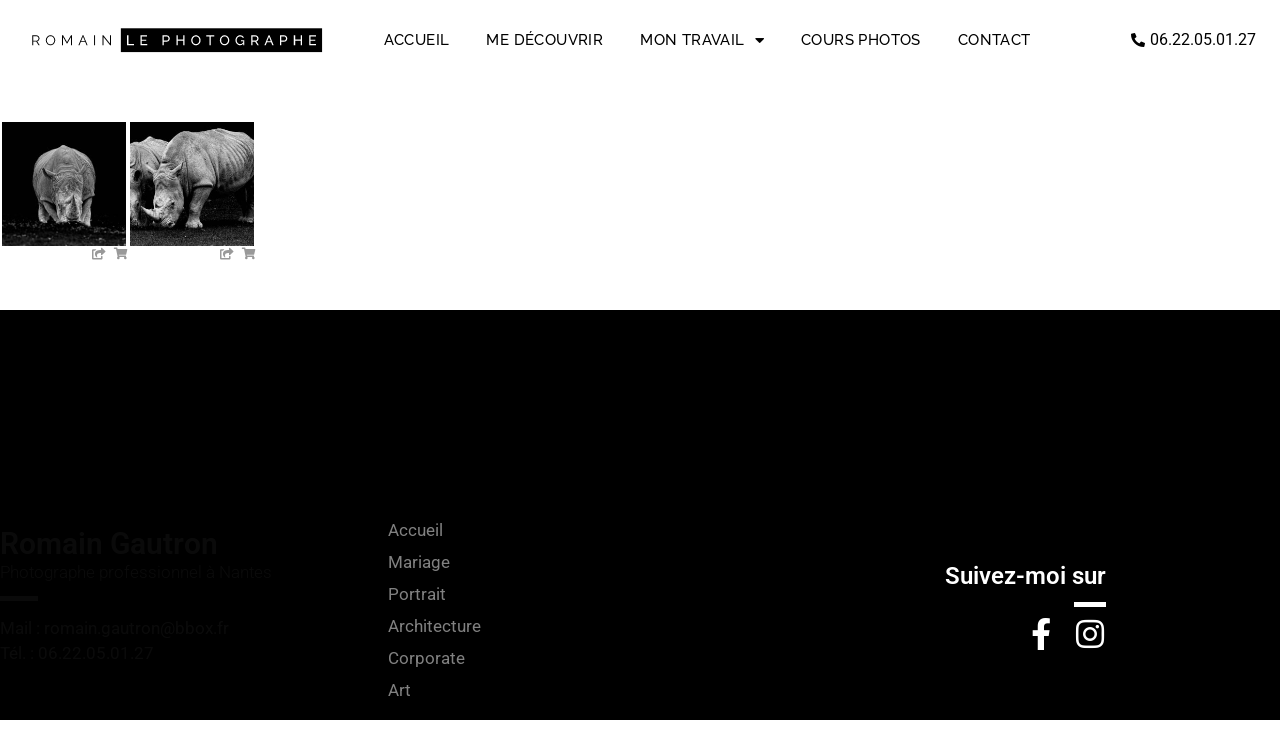

--- FILE ---
content_type: text/html; charset=UTF-8
request_url: https://romainlephotographe.com/ngg_tag/rhinoceros/
body_size: 19468
content:
<!DOCTYPE html>
<html lang="fr-FR">
<head>
	<meta charset="UTF-8">
	<meta name='robots' content='index, follow, max-image-preview:large, max-snippet:-1, max-video-preview:-1' />
<meta name="viewport" content="width=device-width, initial-scale=1">
	<!-- This site is optimized with the Yoast SEO plugin v26.7 - https://yoast.com/wordpress/plugins/seo/ -->
	<title>Archives des rhinoceros - Romain Gautron photographe à Nantes</title>
	<link rel="canonical" href="https://romainlephotographe.com/ngg_tag/rhinoceros/" />
	<meta property="og:locale" content="fr_FR" />
	<meta property="og:type" content="article" />
	<meta property="og:title" content="Archives des rhinoceros - Romain Gautron photographe à Nantes" />
	<meta property="og:url" content="https://romainlephotographe.com/ngg_tag/rhinoceros/" />
	<meta property="og:site_name" content="Romain Gautron photographe à Nantes" />
	<meta name="twitter:card" content="summary_large_image" />
	<script type="application/ld+json" class="yoast-schema-graph">{"@context":"https://schema.org","@graph":[{"@type":"CollectionPage","@id":"https://romainlephotographe.com/ngg_tag/rhinoceros/","url":"https://romainlephotographe.com/ngg_tag/rhinoceros/","name":"Archives des rhinoceros - Romain Gautron photographe à Nantes","isPartOf":{"@id":"https://romainlephotographe.com/#website"},"breadcrumb":{"@id":"https://romainlephotographe.com/ngg_tag/rhinoceros/#breadcrumb"},"inLanguage":"fr-FR"},{"@type":"BreadcrumbList","@id":"https://romainlephotographe.com/ngg_tag/rhinoceros/#breadcrumb","itemListElement":[{"@type":"ListItem","position":1,"name":"Accueil","item":"https://romainlephotographe.com/"},{"@type":"ListItem","position":2,"name":"rhinoceros"}]},{"@type":"WebSite","@id":"https://romainlephotographe.com/#website","url":"https://romainlephotographe.com/","name":"Romain Gautron photographe à Nantes","description":"","publisher":{"@id":"https://romainlephotographe.com/#organization"},"potentialAction":[{"@type":"SearchAction","target":{"@type":"EntryPoint","urlTemplate":"https://romainlephotographe.com/?s={search_term_string}"},"query-input":{"@type":"PropertyValueSpecification","valueRequired":true,"valueName":"search_term_string"}}],"inLanguage":"fr-FR"},{"@type":"Organization","@id":"https://romainlephotographe.com/#organization","name":"Romain Gautron","url":"https://romainlephotographe.com/","logo":{"@type":"ImageObject","inLanguage":"fr-FR","@id":"https://romainlephotographe.com/#/schema/logo/image/","url":"https://romainlephotographe.com/wp-content/uploads/2020/02/favicon.png","contentUrl":"https://romainlephotographe.com/wp-content/uploads/2020/02/favicon.png","width":512,"height":512,"caption":"Romain Gautron"},"image":{"@id":"https://romainlephotographe.com/#/schema/logo/image/"},"sameAs":["https://www.facebook.com/lephotographeromain/","https://www.instagram.com/romainlephotographe/?hl=fr","https://www.linkedin.com/in/romain-gautron-6b8b24174/?originalSubdomain=fr"]}]}</script>
	<!-- / Yoast SEO plugin. -->


<link rel='dns-prefetch' href='//cdn.jsdelivr.net' />
<link rel="alternate" type="application/rss+xml" title="Romain Gautron photographe à Nantes &raquo; Flux" href="https://romainlephotographe.com/feed/" />
<link rel="alternate" type="application/rss+xml" title="Romain Gautron photographe à Nantes &raquo; Flux des commentaires" href="https://romainlephotographe.com/comments/feed/" />
<link rel="alternate" type="application/rss+xml" title="Flux pour Romain Gautron photographe à Nantes &raquo; rhinoceros Mot-Clé de l&#039;image" href="https://romainlephotographe.com/ngg_tag/rhinoceros/feed/" />
<link rel="alternate" title="oEmbed (JSON)" type="application/json+oembed" href="https://romainlephotographe.com/wp-json/oembed/1.0/embed?url" />
<link rel="alternate" title="oEmbed (XML)" type="text/xml+oembed" href="https://romainlephotographe.com/wp-json/oembed/1.0/embed?url&#038;format=xml" />
		<!-- This site uses the Google Analytics by ExactMetrics plugin v8.9.0 - Using Analytics tracking - https://www.exactmetrics.com/ -->
		<!-- Note: ExactMetrics is not currently configured on this site. The site owner needs to authenticate with Google Analytics in the ExactMetrics settings panel. -->
					<!-- No tracking code set -->
				<!-- / Google Analytics by ExactMetrics -->
		<style id='wp-img-auto-sizes-contain-inline-css'>
img:is([sizes=auto i],[sizes^="auto," i]){contain-intrinsic-size:3000px 1500px}
/*# sourceURL=wp-img-auto-sizes-contain-inline-css */
</style>
<style id='wp-emoji-styles-inline-css'>

	img.wp-smiley, img.emoji {
		display: inline !important;
		border: none !important;
		box-shadow: none !important;
		height: 1em !important;
		width: 1em !important;
		margin: 0 0.07em !important;
		vertical-align: -0.1em !important;
		background: none !important;
		padding: 0 !important;
	}
/*# sourceURL=wp-emoji-styles-inline-css */
</style>
<link rel='stylesheet' id='wp-block-library-css' href='https://romainlephotographe.com/wp-includes/css/dist/block-library/style.min.css?ver=6.9' media='all' />
<style id='classic-theme-styles-inline-css'>
/*! This file is auto-generated */
.wp-block-button__link{color:#fff;background-color:#32373c;border-radius:9999px;box-shadow:none;text-decoration:none;padding:calc(.667em + 2px) calc(1.333em + 2px);font-size:1.125em}.wp-block-file__button{background:#32373c;color:#fff;text-decoration:none}
/*# sourceURL=/wp-includes/css/classic-themes.min.css */
</style>
<link rel='stylesheet' id='jet-engine-frontend-css' href='https://romainlephotographe.com/wp-content/plugins/jet-engine/assets/css/frontend.css?ver=3.0.5' media='all' />
<style id='global-styles-inline-css'>
:root{--wp--preset--aspect-ratio--square: 1;--wp--preset--aspect-ratio--4-3: 4/3;--wp--preset--aspect-ratio--3-4: 3/4;--wp--preset--aspect-ratio--3-2: 3/2;--wp--preset--aspect-ratio--2-3: 2/3;--wp--preset--aspect-ratio--16-9: 16/9;--wp--preset--aspect-ratio--9-16: 9/16;--wp--preset--color--black: #000000;--wp--preset--color--cyan-bluish-gray: #abb8c3;--wp--preset--color--white: #ffffff;--wp--preset--color--pale-pink: #f78da7;--wp--preset--color--vivid-red: #cf2e2e;--wp--preset--color--luminous-vivid-orange: #ff6900;--wp--preset--color--luminous-vivid-amber: #fcb900;--wp--preset--color--light-green-cyan: #7bdcb5;--wp--preset--color--vivid-green-cyan: #00d084;--wp--preset--color--pale-cyan-blue: #8ed1fc;--wp--preset--color--vivid-cyan-blue: #0693e3;--wp--preset--color--vivid-purple: #9b51e0;--wp--preset--color--contrast: var(--contrast);--wp--preset--color--contrast-2: var(--contrast-2);--wp--preset--color--contrast-3: var(--contrast-3);--wp--preset--color--base: var(--base);--wp--preset--color--base-2: var(--base-2);--wp--preset--color--base-3: var(--base-3);--wp--preset--color--accent: var(--accent);--wp--preset--gradient--vivid-cyan-blue-to-vivid-purple: linear-gradient(135deg,rgb(6,147,227) 0%,rgb(155,81,224) 100%);--wp--preset--gradient--light-green-cyan-to-vivid-green-cyan: linear-gradient(135deg,rgb(122,220,180) 0%,rgb(0,208,130) 100%);--wp--preset--gradient--luminous-vivid-amber-to-luminous-vivid-orange: linear-gradient(135deg,rgb(252,185,0) 0%,rgb(255,105,0) 100%);--wp--preset--gradient--luminous-vivid-orange-to-vivid-red: linear-gradient(135deg,rgb(255,105,0) 0%,rgb(207,46,46) 100%);--wp--preset--gradient--very-light-gray-to-cyan-bluish-gray: linear-gradient(135deg,rgb(238,238,238) 0%,rgb(169,184,195) 100%);--wp--preset--gradient--cool-to-warm-spectrum: linear-gradient(135deg,rgb(74,234,220) 0%,rgb(151,120,209) 20%,rgb(207,42,186) 40%,rgb(238,44,130) 60%,rgb(251,105,98) 80%,rgb(254,248,76) 100%);--wp--preset--gradient--blush-light-purple: linear-gradient(135deg,rgb(255,206,236) 0%,rgb(152,150,240) 100%);--wp--preset--gradient--blush-bordeaux: linear-gradient(135deg,rgb(254,205,165) 0%,rgb(254,45,45) 50%,rgb(107,0,62) 100%);--wp--preset--gradient--luminous-dusk: linear-gradient(135deg,rgb(255,203,112) 0%,rgb(199,81,192) 50%,rgb(65,88,208) 100%);--wp--preset--gradient--pale-ocean: linear-gradient(135deg,rgb(255,245,203) 0%,rgb(182,227,212) 50%,rgb(51,167,181) 100%);--wp--preset--gradient--electric-grass: linear-gradient(135deg,rgb(202,248,128) 0%,rgb(113,206,126) 100%);--wp--preset--gradient--midnight: linear-gradient(135deg,rgb(2,3,129) 0%,rgb(40,116,252) 100%);--wp--preset--font-size--small: 13px;--wp--preset--font-size--medium: 20px;--wp--preset--font-size--large: 36px;--wp--preset--font-size--x-large: 42px;--wp--preset--spacing--20: 0.44rem;--wp--preset--spacing--30: 0.67rem;--wp--preset--spacing--40: 1rem;--wp--preset--spacing--50: 1.5rem;--wp--preset--spacing--60: 2.25rem;--wp--preset--spacing--70: 3.38rem;--wp--preset--spacing--80: 5.06rem;--wp--preset--shadow--natural: 6px 6px 9px rgba(0, 0, 0, 0.2);--wp--preset--shadow--deep: 12px 12px 50px rgba(0, 0, 0, 0.4);--wp--preset--shadow--sharp: 6px 6px 0px rgba(0, 0, 0, 0.2);--wp--preset--shadow--outlined: 6px 6px 0px -3px rgb(255, 255, 255), 6px 6px rgb(0, 0, 0);--wp--preset--shadow--crisp: 6px 6px 0px rgb(0, 0, 0);}:where(.is-layout-flex){gap: 0.5em;}:where(.is-layout-grid){gap: 0.5em;}body .is-layout-flex{display: flex;}.is-layout-flex{flex-wrap: wrap;align-items: center;}.is-layout-flex > :is(*, div){margin: 0;}body .is-layout-grid{display: grid;}.is-layout-grid > :is(*, div){margin: 0;}:where(.wp-block-columns.is-layout-flex){gap: 2em;}:where(.wp-block-columns.is-layout-grid){gap: 2em;}:where(.wp-block-post-template.is-layout-flex){gap: 1.25em;}:where(.wp-block-post-template.is-layout-grid){gap: 1.25em;}.has-black-color{color: var(--wp--preset--color--black) !important;}.has-cyan-bluish-gray-color{color: var(--wp--preset--color--cyan-bluish-gray) !important;}.has-white-color{color: var(--wp--preset--color--white) !important;}.has-pale-pink-color{color: var(--wp--preset--color--pale-pink) !important;}.has-vivid-red-color{color: var(--wp--preset--color--vivid-red) !important;}.has-luminous-vivid-orange-color{color: var(--wp--preset--color--luminous-vivid-orange) !important;}.has-luminous-vivid-amber-color{color: var(--wp--preset--color--luminous-vivid-amber) !important;}.has-light-green-cyan-color{color: var(--wp--preset--color--light-green-cyan) !important;}.has-vivid-green-cyan-color{color: var(--wp--preset--color--vivid-green-cyan) !important;}.has-pale-cyan-blue-color{color: var(--wp--preset--color--pale-cyan-blue) !important;}.has-vivid-cyan-blue-color{color: var(--wp--preset--color--vivid-cyan-blue) !important;}.has-vivid-purple-color{color: var(--wp--preset--color--vivid-purple) !important;}.has-black-background-color{background-color: var(--wp--preset--color--black) !important;}.has-cyan-bluish-gray-background-color{background-color: var(--wp--preset--color--cyan-bluish-gray) !important;}.has-white-background-color{background-color: var(--wp--preset--color--white) !important;}.has-pale-pink-background-color{background-color: var(--wp--preset--color--pale-pink) !important;}.has-vivid-red-background-color{background-color: var(--wp--preset--color--vivid-red) !important;}.has-luminous-vivid-orange-background-color{background-color: var(--wp--preset--color--luminous-vivid-orange) !important;}.has-luminous-vivid-amber-background-color{background-color: var(--wp--preset--color--luminous-vivid-amber) !important;}.has-light-green-cyan-background-color{background-color: var(--wp--preset--color--light-green-cyan) !important;}.has-vivid-green-cyan-background-color{background-color: var(--wp--preset--color--vivid-green-cyan) !important;}.has-pale-cyan-blue-background-color{background-color: var(--wp--preset--color--pale-cyan-blue) !important;}.has-vivid-cyan-blue-background-color{background-color: var(--wp--preset--color--vivid-cyan-blue) !important;}.has-vivid-purple-background-color{background-color: var(--wp--preset--color--vivid-purple) !important;}.has-black-border-color{border-color: var(--wp--preset--color--black) !important;}.has-cyan-bluish-gray-border-color{border-color: var(--wp--preset--color--cyan-bluish-gray) !important;}.has-white-border-color{border-color: var(--wp--preset--color--white) !important;}.has-pale-pink-border-color{border-color: var(--wp--preset--color--pale-pink) !important;}.has-vivid-red-border-color{border-color: var(--wp--preset--color--vivid-red) !important;}.has-luminous-vivid-orange-border-color{border-color: var(--wp--preset--color--luminous-vivid-orange) !important;}.has-luminous-vivid-amber-border-color{border-color: var(--wp--preset--color--luminous-vivid-amber) !important;}.has-light-green-cyan-border-color{border-color: var(--wp--preset--color--light-green-cyan) !important;}.has-vivid-green-cyan-border-color{border-color: var(--wp--preset--color--vivid-green-cyan) !important;}.has-pale-cyan-blue-border-color{border-color: var(--wp--preset--color--pale-cyan-blue) !important;}.has-vivid-cyan-blue-border-color{border-color: var(--wp--preset--color--vivid-cyan-blue) !important;}.has-vivid-purple-border-color{border-color: var(--wp--preset--color--vivid-purple) !important;}.has-vivid-cyan-blue-to-vivid-purple-gradient-background{background: var(--wp--preset--gradient--vivid-cyan-blue-to-vivid-purple) !important;}.has-light-green-cyan-to-vivid-green-cyan-gradient-background{background: var(--wp--preset--gradient--light-green-cyan-to-vivid-green-cyan) !important;}.has-luminous-vivid-amber-to-luminous-vivid-orange-gradient-background{background: var(--wp--preset--gradient--luminous-vivid-amber-to-luminous-vivid-orange) !important;}.has-luminous-vivid-orange-to-vivid-red-gradient-background{background: var(--wp--preset--gradient--luminous-vivid-orange-to-vivid-red) !important;}.has-very-light-gray-to-cyan-bluish-gray-gradient-background{background: var(--wp--preset--gradient--very-light-gray-to-cyan-bluish-gray) !important;}.has-cool-to-warm-spectrum-gradient-background{background: var(--wp--preset--gradient--cool-to-warm-spectrum) !important;}.has-blush-light-purple-gradient-background{background: var(--wp--preset--gradient--blush-light-purple) !important;}.has-blush-bordeaux-gradient-background{background: var(--wp--preset--gradient--blush-bordeaux) !important;}.has-luminous-dusk-gradient-background{background: var(--wp--preset--gradient--luminous-dusk) !important;}.has-pale-ocean-gradient-background{background: var(--wp--preset--gradient--pale-ocean) !important;}.has-electric-grass-gradient-background{background: var(--wp--preset--gradient--electric-grass) !important;}.has-midnight-gradient-background{background: var(--wp--preset--gradient--midnight) !important;}.has-small-font-size{font-size: var(--wp--preset--font-size--small) !important;}.has-medium-font-size{font-size: var(--wp--preset--font-size--medium) !important;}.has-large-font-size{font-size: var(--wp--preset--font-size--large) !important;}.has-x-large-font-size{font-size: var(--wp--preset--font-size--x-large) !important;}
:where(.wp-block-post-template.is-layout-flex){gap: 1.25em;}:where(.wp-block-post-template.is-layout-grid){gap: 1.25em;}
:where(.wp-block-term-template.is-layout-flex){gap: 1.25em;}:where(.wp-block-term-template.is-layout-grid){gap: 1.25em;}
:where(.wp-block-columns.is-layout-flex){gap: 2em;}:where(.wp-block-columns.is-layout-grid){gap: 2em;}
:root :where(.wp-block-pullquote){font-size: 1.5em;line-height: 1.6;}
/*# sourceURL=global-styles-inline-css */
</style>
<link rel='stylesheet' id='ngg_trigger_buttons-css' href='https://romainlephotographe.com/wp-content/plugins/nextgen-gallery/static/GalleryDisplay/trigger_buttons.css?ver=3.59.12' media='all' />
<link rel='stylesheet' id='photocrati-nextgen_pro_lightbox-0-css' href='https://romainlephotographe.com/wp-content/plugins/nextgen-gallery-pro/static/Lightbox/style.css?ver=3.59.12' media='all' />
<link rel='stylesheet' id='photocrati-nextgen_pro_lightbox-1-css' href='https://romainlephotographe.com/wp-content/plugins/nextgen-gallery-pro/static/Lightbox/theme/galleria.nextgen_pro_lightbox.css?ver=3.59.12' media='all' />
<link rel='stylesheet' id='fontawesome_v4_shim_style-css' href='https://romainlephotographe.com/wp-content/plugins/nextgen-gallery/static/FontAwesome/css/v4-shims.min.css?ver=6.9' media='all' />
<link rel='stylesheet' id='fontawesome-css' href='https://romainlephotographe.com/wp-content/plugins/nextgen-gallery/static/FontAwesome/css/all.min.css?ver=6.9' media='all' />
<link rel='stylesheet' id='ngg-pro-add-to-cart-css' href='https://romainlephotographe.com/wp-content/plugins/nextgen-gallery-pro/static/Commerce/AddToCartSidebar/style.css?ver=3.99.0' media='all' />
<link rel='stylesheet' id='animations.css-css' href='https://romainlephotographe.com/wp-content/plugins/nextgen-gallery-pro/static/Display/Animations/animate.min.css?ver=4.1.1' media='all' />
<link rel='stylesheet' id='nextgen_pagination_style-css' href='https://romainlephotographe.com/wp-content/plugins/nextgen-gallery/static/GalleryDisplay/pagination_style.css?ver=3.59.12' media='all' />
<link rel='stylesheet' id='nextgen_basic_thumbnails_style-css' href='https://romainlephotographe.com/wp-content/plugins/nextgen-gallery/static/Thumbnails/nextgen_basic_thumbnails.css?ver=3.59.12' media='all' />
<link rel='stylesheet' id='photocrati-image_protection-css-css' href='https://romainlephotographe.com/wp-content/plugins/nextgen-gallery-pro/static/Display/ImageProtection/style.css?ver=2.2.0' media='all' />
<link rel='stylesheet' id='sbttb-fonts-css' href='https://romainlephotographe.com/wp-content/plugins/smooth-back-to-top-button/assets/css/sbttb-fonts.css?ver=1.2' media='all' />
<link rel='stylesheet' id='sbttb-style-css' href='https://romainlephotographe.com/wp-content/plugins/smooth-back-to-top-button/assets/css/smooth-back-to-top-button.css?ver=1.2' media='all' />
<link rel='stylesheet' id='woocommerce-layout-css' href='https://romainlephotographe.com/wp-content/plugins/woocommerce/assets/css/woocommerce-layout.css?ver=10.4.3' media='all' />
<link rel='stylesheet' id='woocommerce-smallscreen-css' href='https://romainlephotographe.com/wp-content/plugins/woocommerce/assets/css/woocommerce-smallscreen.css?ver=10.4.3' media='only screen and (max-width: 768px)' />
<link rel='stylesheet' id='woocommerce-general-css' href='https://romainlephotographe.com/wp-content/plugins/woocommerce/assets/css/woocommerce.css?ver=10.4.3' media='all' />
<style id='woocommerce-general-inline-css'>
.woocommerce .page-header-image-single {display: none;}.woocommerce .entry-content,.woocommerce .product .entry-summary {margin-top: 0;}.related.products {clear: both;}.checkout-subscribe-prompt.clear {visibility: visible;height: initial;width: initial;}@media (max-width:768px) {.woocommerce .woocommerce-ordering,.woocommerce-page .woocommerce-ordering {float: none;}.woocommerce .woocommerce-ordering select {max-width: 100%;}.woocommerce ul.products li.product,.woocommerce-page ul.products li.product,.woocommerce-page[class*=columns-] ul.products li.product,.woocommerce[class*=columns-] ul.products li.product {width: 100%;float: none;}}
/*# sourceURL=woocommerce-general-inline-css */
</style>
<style id='woocommerce-inline-inline-css'>
.woocommerce form .form-row .required { visibility: visible; }
/*# sourceURL=woocommerce-inline-inline-css */
</style>
<link rel='stylesheet' id='protect-link-css-css' href='https://romainlephotographe.com/wp-content/plugins/wp-copy-protect-with-color-design/css/protect_style.css?ver=6.9' media='all' />
<link rel='stylesheet' id='generate-style-css' href='https://romainlephotographe.com/wp-content/themes/generatepress/assets/css/all.min.css?ver=3.6.0' media='all' />
<style id='generate-style-inline-css'>
body{background-color:#ffffff;color:#3a3a3a;}a{color:#efefef;}a:hover, a:focus, a:active{color:#efefef;}body .grid-container{max-width:2000px;}.wp-block-group__inner-container{max-width:2000px;margin-left:auto;margin-right:auto;}:root{--contrast:#222222;--contrast-2:#575760;--contrast-3:#b2b2be;--base:#f0f0f0;--base-2:#f7f8f9;--base-3:#ffffff;--accent:#1e73be;}:root .has-contrast-color{color:var(--contrast);}:root .has-contrast-background-color{background-color:var(--contrast);}:root .has-contrast-2-color{color:var(--contrast-2);}:root .has-contrast-2-background-color{background-color:var(--contrast-2);}:root .has-contrast-3-color{color:var(--contrast-3);}:root .has-contrast-3-background-color{background-color:var(--contrast-3);}:root .has-base-color{color:var(--base);}:root .has-base-background-color{background-color:var(--base);}:root .has-base-2-color{color:var(--base-2);}:root .has-base-2-background-color{background-color:var(--base-2);}:root .has-base-3-color{color:var(--base-3);}:root .has-base-3-background-color{background-color:var(--base-3);}:root .has-accent-color{color:var(--accent);}:root .has-accent-background-color{background-color:var(--accent);}body, button, input, select, textarea{font-family:-apple-system, system-ui, BlinkMacSystemFont, "Segoe UI", Helvetica, Arial, sans-serif, "Apple Color Emoji", "Segoe UI Emoji", "Segoe UI Symbol";}body{line-height:1.5;}.entry-content > [class*="wp-block-"]:not(:last-child):not(.wp-block-heading){margin-bottom:1.5em;}.main-title{font-size:45px;}.main-navigation .main-nav ul ul li a{font-size:14px;}.sidebar .widget, .footer-widgets .widget{font-size:17px;}h1{font-weight:300;font-size:40px;}h2{font-weight:300;font-size:30px;}h3{font-size:20px;}h4{font-size:inherit;}h5{font-size:inherit;}@media (max-width:768px){.main-title{font-size:30px;}h1{font-size:30px;}h2{font-size:25px;}}.top-bar{background-color:#636363;color:#ffffff;}.top-bar a{color:#ffffff;}.top-bar a:hover{color:#303030;}.site-header{background-color:#222222;color:#efefef;}.site-header a{color:#efefef;}.site-header a:hover{color:#ffffff;}.main-title a,.main-title a:hover{color:#222222;}.site-description{color:#757575;}.mobile-menu-control-wrapper .menu-toggle,.mobile-menu-control-wrapper .menu-toggle:hover,.mobile-menu-control-wrapper .menu-toggle:focus,.has-inline-mobile-toggle #site-navigation.toggled{background-color:rgba(0, 0, 0, 0.02);}.main-navigation,.main-navigation ul ul{background-color:#222222;}.main-navigation .main-nav ul li a, .main-navigation .menu-toggle, .main-navigation .menu-bar-items{color:#ffffff;}.main-navigation .main-nav ul li:not([class*="current-menu-"]):hover > a, .main-navigation .main-nav ul li:not([class*="current-menu-"]):focus > a, .main-navigation .main-nav ul li.sfHover:not([class*="current-menu-"]) > a, .main-navigation .menu-bar-item:hover > a, .main-navigation .menu-bar-item.sfHover > a{color:#ffffff;background-color:#3f3f3f;}button.menu-toggle:hover,button.menu-toggle:focus,.main-navigation .mobile-bar-items a,.main-navigation .mobile-bar-items a:hover,.main-navigation .mobile-bar-items a:focus{color:#ffffff;}.main-navigation .main-nav ul li[class*="current-menu-"] > a{color:#ffffff;background-color:#3f3f3f;}.navigation-search input[type="search"],.navigation-search input[type="search"]:active, .navigation-search input[type="search"]:focus, .main-navigation .main-nav ul li.search-item.active > a, .main-navigation .menu-bar-items .search-item.active > a{color:#ffffff;background-color:#3f3f3f;}.main-navigation ul ul{background-color:#3f3f3f;}.main-navigation .main-nav ul ul li a{color:#ffffff;}.main-navigation .main-nav ul ul li:not([class*="current-menu-"]):hover > a,.main-navigation .main-nav ul ul li:not([class*="current-menu-"]):focus > a, .main-navigation .main-nav ul ul li.sfHover:not([class*="current-menu-"]) > a{color:#ffffff;background-color:#4f4f4f;}.main-navigation .main-nav ul ul li[class*="current-menu-"] > a{color:#ffffff;background-color:#4f4f4f;}.separate-containers .inside-article, .separate-containers .comments-area, .separate-containers .page-header, .one-container .container, .separate-containers .paging-navigation, .inside-page-header{background-color:#ffffff;}.entry-meta{color:#595959;}.entry-meta a{color:#595959;}.entry-meta a:hover{color:#222222;}.sidebar .widget{background-color:#ffffff;}.sidebar .widget .widget-title{color:#000000;}.footer-widgets{background-color:#ffffff;}.footer-widgets .widget-title{color:#000000;}.site-info{color:#ffffff;background-color:#222222;}.site-info a{color:#ffffff;}.site-info a:hover{color:#606060;}.footer-bar .widget_nav_menu .current-menu-item a{color:#606060;}input[type="text"],input[type="email"],input[type="url"],input[type="password"],input[type="search"],input[type="tel"],input[type="number"],textarea,select{color:#666666;background-color:#fafafa;border-color:#cccccc;}input[type="text"]:focus,input[type="email"]:focus,input[type="url"]:focus,input[type="password"]:focus,input[type="search"]:focus,input[type="tel"]:focus,input[type="number"]:focus,textarea:focus,select:focus{color:#666666;background-color:#ffffff;border-color:#bfbfbf;}button,html input[type="button"],input[type="reset"],input[type="submit"],a.button,a.wp-block-button__link:not(.has-background){color:#ffffff;background-color:#666666;}button:hover,html input[type="button"]:hover,input[type="reset"]:hover,input[type="submit"]:hover,a.button:hover,button:focus,html input[type="button"]:focus,input[type="reset"]:focus,input[type="submit"]:focus,a.button:focus,a.wp-block-button__link:not(.has-background):active,a.wp-block-button__link:not(.has-background):focus,a.wp-block-button__link:not(.has-background):hover{color:#ffffff;background-color:#3f3f3f;}a.generate-back-to-top{background-color:rgba( 0,0,0,0.4 );color:#ffffff;}a.generate-back-to-top:hover,a.generate-back-to-top:focus{background-color:rgba( 0,0,0,0.6 );color:#ffffff;}:root{--gp-search-modal-bg-color:var(--base-3);--gp-search-modal-text-color:var(--contrast);--gp-search-modal-overlay-bg-color:rgba(0,0,0,0.2);}@media (max-width:768px){.main-navigation .menu-bar-item:hover > a, .main-navigation .menu-bar-item.sfHover > a{background:none;color:#ffffff;}}.inside-top-bar{padding:10px;}.inside-header{padding:0px;}.separate-containers .inside-article, .separate-containers .comments-area, .separate-containers .page-header, .separate-containers .paging-navigation, .one-container .site-content, .inside-page-header{padding:0px;}.site-main .wp-block-group__inner-container{padding:0px;}.entry-content .alignwide, body:not(.no-sidebar) .entry-content .alignfull{margin-left:-0px;width:calc(100% + 0px);max-width:calc(100% + 0px);}.one-container.right-sidebar .site-main,.one-container.both-right .site-main{margin-right:0px;}.one-container.left-sidebar .site-main,.one-container.both-left .site-main{margin-left:0px;}.one-container.both-sidebars .site-main{margin:0px;}.separate-containers .widget, .separate-containers .site-main > *, .separate-containers .page-header, .widget-area .main-navigation{margin-bottom:0px;}.separate-containers .site-main{margin:0px;}.both-right.separate-containers .inside-left-sidebar{margin-right:0px;}.both-right.separate-containers .inside-right-sidebar{margin-left:0px;}.both-left.separate-containers .inside-left-sidebar{margin-right:0px;}.both-left.separate-containers .inside-right-sidebar{margin-left:0px;}.separate-containers .page-header-image, .separate-containers .page-header-contained, .separate-containers .page-header-image-single, .separate-containers .page-header-content-single{margin-top:0px;}.separate-containers .inside-right-sidebar, .separate-containers .inside-left-sidebar{margin-top:0px;margin-bottom:0px;}.rtl .menu-item-has-children .dropdown-menu-toggle{padding-left:20px;}.rtl .main-navigation .main-nav ul li.menu-item-has-children > a{padding-right:20px;}.widget-area .widget{padding:0px;}.site-info{padding:20px;}@media (max-width:768px){.separate-containers .inside-article, .separate-containers .comments-area, .separate-containers .page-header, .separate-containers .paging-navigation, .one-container .site-content, .inside-page-header{padding:30px;}.site-main .wp-block-group__inner-container{padding:30px;}.site-info{padding-right:10px;padding-left:10px;}.entry-content .alignwide, body:not(.no-sidebar) .entry-content .alignfull{margin-left:-30px;width:calc(100% + 60px);max-width:calc(100% + 60px);}}/* End cached CSS */@media (max-width:768px){.main-navigation .menu-toggle,.main-navigation .mobile-bar-items,.sidebar-nav-mobile:not(#sticky-placeholder){display:block;}.main-navigation ul,.gen-sidebar-nav{display:none;}[class*="nav-float-"] .site-header .inside-header > *{float:none;clear:both;}}
/*# sourceURL=generate-style-inline-css */
</style>
<link rel='stylesheet' id='generate-font-icons-css' href='https://romainlephotographe.com/wp-content/themes/generatepress/assets/css/components/font-icons.min.css?ver=3.6.0' media='all' />
<link rel='stylesheet' id='generate-child-css' href='https://romainlephotographe.com/wp-content/themes/generatepress_child/style.css?ver=1670086551' media='all' />
<link rel='stylesheet' id='elementor-frontend-css' href='https://romainlephotographe.com/wp-content/plugins/elementor/assets/css/frontend.min.css?ver=3.34.1' media='all' />
<link rel='stylesheet' id='widget-nav-menu-css' href='https://romainlephotographe.com/wp-content/plugins/elementor-pro/assets/css/widget-nav-menu.min.css?ver=3.34.0' media='all' />
<link rel='stylesheet' id='e-animation-fadeIn-css' href='https://romainlephotographe.com/wp-content/plugins/elementor/assets/lib/animations/styles/fadeIn.min.css?ver=3.34.1' media='all' />
<link rel='stylesheet' id='widget-image-css' href='https://romainlephotographe.com/wp-content/plugins/elementor/assets/css/widget-image.min.css?ver=3.34.1' media='all' />
<link rel='stylesheet' id='e-sticky-css' href='https://romainlephotographe.com/wp-content/plugins/elementor-pro/assets/css/modules/sticky.min.css?ver=3.34.0' media='all' />
<link rel='stylesheet' id='widget-icon-list-css' href='https://romainlephotographe.com/wp-content/plugins/elementor/assets/css/widget-icon-list.min.css?ver=3.34.1' media='all' />
<link rel='stylesheet' id='widget-heading-css' href='https://romainlephotographe.com/wp-content/plugins/elementor/assets/css/widget-heading.min.css?ver=3.34.1' media='all' />
<link rel='stylesheet' id='widget-divider-css' href='https://romainlephotographe.com/wp-content/plugins/elementor/assets/css/widget-divider.min.css?ver=3.34.1' media='all' />
<link rel='stylesheet' id='e-motion-fx-css' href='https://romainlephotographe.com/wp-content/plugins/elementor-pro/assets/css/modules/motion-fx.min.css?ver=3.34.0' media='all' />
<link rel='stylesheet' id='widget-social-icons-css' href='https://romainlephotographe.com/wp-content/plugins/elementor/assets/css/widget-social-icons.min.css?ver=3.34.1' media='all' />
<link rel='stylesheet' id='e-apple-webkit-css' href='https://romainlephotographe.com/wp-content/plugins/elementor/assets/css/conditionals/apple-webkit.min.css?ver=3.34.1' media='all' />
<link rel='stylesheet' id='elementor-icons-css' href='https://romainlephotographe.com/wp-content/plugins/elementor/assets/lib/eicons/css/elementor-icons.min.css?ver=5.45.0' media='all' />
<link rel='stylesheet' id='elementor-post-1518-css' href='https://romainlephotographe.com/wp-content/uploads/elementor/css/post-1518.css?ver=1768345917' media='all' />
<link rel='stylesheet' id='elementor-post-26-css' href='https://romainlephotographe.com/wp-content/uploads/elementor/css/post-26.css?ver=1768345917' media='all' />
<link rel='stylesheet' id='elementor-post-49-css' href='https://romainlephotographe.com/wp-content/uploads/elementor/css/post-49.css?ver=1768345917' media='all' />
<link rel='stylesheet' id='elementor-gf-local-roboto-css' href='https://romainlephotographe.com/wp-content/uploads/elementor/google-fonts/css/roboto.css?ver=1742253192' media='all' />
<link rel='stylesheet' id='elementor-gf-local-robotoslab-css' href='https://romainlephotographe.com/wp-content/uploads/elementor/google-fonts/css/robotoslab.css?ver=1742253194' media='all' />
<link rel='stylesheet' id='elementor-gf-local-raleway-css' href='https://romainlephotographe.com/wp-content/uploads/elementor/google-fonts/css/raleway.css?ver=1742253200' media='all' />
<link rel='stylesheet' id='elementor-icons-shared-0-css' href='https://romainlephotographe.com/wp-content/plugins/elementor/assets/lib/font-awesome/css/fontawesome.min.css?ver=5.15.3' media='all' />
<link rel='stylesheet' id='elementor-icons-fa-solid-css' href='https://romainlephotographe.com/wp-content/plugins/elementor/assets/lib/font-awesome/css/solid.min.css?ver=5.15.3' media='all' />
<link rel='stylesheet' id='elementor-icons-fa-brands-css' href='https://romainlephotographe.com/wp-content/plugins/elementor/assets/lib/font-awesome/css/brands.min.css?ver=5.15.3' media='all' />
<script src="https://romainlephotographe.com/wp-includes/js/jquery/jquery.min.js?ver=3.7.1" id="jquery-core-js"></script>
<script src="https://romainlephotographe.com/wp-includes/js/jquery/jquery-migrate.min.js?ver=3.4.1" id="jquery-migrate-js"></script>
<script id="photocrati_ajax-js-extra">
var photocrati_ajax = {"url":"https://romainlephotographe.com/index.php?photocrati_ajax=1","rest_url":"https://romainlephotographe.com/wp-json/","wp_home_url":"https://romainlephotographe.com","wp_site_url":"https://romainlephotographe.com","wp_root_url":"https://romainlephotographe.com","wp_plugins_url":"https://romainlephotographe.com/wp-content/plugins","wp_content_url":"https://romainlephotographe.com/wp-content","wp_includes_url":"https://romainlephotographe.com/wp-includes/","ngg_param_slug":"nggallery","rest_nonce":"be5f699cba"};
//# sourceURL=photocrati_ajax-js-extra
</script>
<script src="https://romainlephotographe.com/wp-content/plugins/nextgen-gallery/static/Legacy/ajax.min.js?ver=3.59.12" id="photocrati_ajax-js"></script>
<script src="https://romainlephotographe.com/wp-content/plugins/nextgen-gallery/static/FontAwesome/js/v4-shims.min.js?ver=5.3.1" id="fontawesome_v4_shim-js"></script>
<script defer crossorigin="anonymous" data-auto-replace-svg="false" data-keep-original-source="false" data-search-pseudo-elements src="https://romainlephotographe.com/wp-content/plugins/nextgen-gallery/static/FontAwesome/js/all.min.js?ver=5.3.1" id="fontawesome-js"></script>
<script src="https://romainlephotographe.com/wp-content/plugins/nextgen-gallery-pro/static/Commerce/lib/sprintf.js?ver=3.99.0" id="sprintf-js"></script>
<script src="https://romainlephotographe.com/wp-content/plugins/nextgen-gallery-pro/static/DisplayTypes/Galleria/galleria-1.6.1.js?ver=1.6.1" id="ngg_galleria-js"></script>
<script src="https://romainlephotographe.com/wp-content/plugins/nextgen-gallery-pro/static/DisplayTypes/Galleria/ngg_galleria.js?ver=3.31.9" id="ngg_galleria_init-js"></script>
<script src="https://romainlephotographe.com/wp-content/plugins/nextgen-gallery/static/Thumbnails/nextgen_basic_thumbnails.js?ver=3.59.12" id="nextgen_basic_thumbnails_script-js"></script>
<script src="https://romainlephotographe.com/wp-content/plugins/nextgen-gallery/static/Thumbnails/ajax_pagination.js?ver=3.59.12" id="nextgen-basic-thumbnails-ajax-pagination-js"></script>
<script src="https://romainlephotographe.com/wp-content/plugins/nextgen-gallery-pro/static/Display/ImageProtection/pressure.js?ver=3.31.9" id="pressure-js"></script>
<script id="photocrati-image_protection-js-js-extra">
var photocrati_image_protection_global = {"enabled":"1"};
//# sourceURL=photocrati-image_protection-js-js-extra
</script>
<script src="https://romainlephotographe.com/wp-content/plugins/nextgen-gallery-pro/static/Display/ImageProtection/main.js?ver=2.2.0" id="photocrati-image_protection-js-js"></script>
<script src="https://romainlephotographe.com/wp-content/plugins/woocommerce/assets/js/jquery-blockui/jquery.blockUI.min.js?ver=2.7.0-wc.10.4.3" id="wc-jquery-blockui-js" defer data-wp-strategy="defer"></script>
<script id="wc-add-to-cart-js-extra">
var wc_add_to_cart_params = {"ajax_url":"/wp-admin/admin-ajax.php","wc_ajax_url":"/?wc-ajax=%%endpoint%%","i18n_view_cart":"Voir le panier","cart_url":"https://romainlephotographe.com/?page_id=2668","is_cart":"","cart_redirect_after_add":"no"};
//# sourceURL=wc-add-to-cart-js-extra
</script>
<script src="https://romainlephotographe.com/wp-content/plugins/woocommerce/assets/js/frontend/add-to-cart.min.js?ver=10.4.3" id="wc-add-to-cart-js" defer data-wp-strategy="defer"></script>
<script src="https://romainlephotographe.com/wp-content/plugins/woocommerce/assets/js/js-cookie/js.cookie.min.js?ver=2.1.4-wc.10.4.3" id="wc-js-cookie-js" defer data-wp-strategy="defer"></script>
<script id="woocommerce-js-extra">
var woocommerce_params = {"ajax_url":"/wp-admin/admin-ajax.php","wc_ajax_url":"/?wc-ajax=%%endpoint%%","i18n_password_show":"Afficher le mot de passe","i18n_password_hide":"Masquer le mot de passe"};
//# sourceURL=woocommerce-js-extra
</script>
<script src="https://romainlephotographe.com/wp-content/plugins/woocommerce/assets/js/frontend/woocommerce.min.js?ver=10.4.3" id="woocommerce-js" defer data-wp-strategy="defer"></script>
<link rel="https://api.w.org/" href="https://romainlephotographe.com/wp-json/" /><link rel="alternate" title="JSON" type="application/json" href="https://romainlephotographe.com/wp-json/wp/v2/posts/0" /><link rel="EditURI" type="application/rsd+xml" title="RSD" href="https://romainlephotographe.com/xmlrpc.php?rsd" />
<meta name="generator" content="WordPress 6.9" />
<meta name="generator" content="WooCommerce 10.4.3" />

            <style type="text/css">
                .progress-wrap {
                    bottom: 50px;
                    height: 46px;
                    width: 46px;
                    border-radius: 46px;
                    background-color: #ffffff;
                    box-shadow: inset 0 0 0 2px #cccccc;
                }

                .progress-wrap.btn-left-side {
                    left: 50px;
                }

                .progress-wrap.btn-right-side {
                    right: 50px;
                }

				.progress-wrap.btn-center {
					inset-inline: 0;
					margin-inline: auto;
				}

                .progress-wrap::after {
                    width: 46px;
                    height: 46px;
                    color: #0f0f0f;
                    font-size: 24px;
                    content: '\e900';
                    line-height: 46px;
                }

                .progress-wrap:hover::after {
                    color: #1f2029;
                }

                .progress-wrap svg.progress-circle path {
                    stroke: #111111;
                    stroke-width: 2px;
                }

                
                
                
            </style>

					
		<script type="text/javascript">
			jQuery(function($){
				$('.protect_contents-overlay').css('background-color', '#000000');
			});
		</script>

		
						<script type="text/javascript">
				jQuery(function($){
					$('img').attr('onmousedown', 'return false');
					$('img').attr('onselectstart','return false');
				    $(document).on('contextmenu',function(e){

							
								// ブラウザ全体を暗くする
								$('.protect_contents-overlay, .protect_alert').fadeIn();

								
								$('.protect_contents-overlay, .protect_alert').click(function(){	
									// ブラウザ全体を明るくする
									$('.protect_contents-overlay, .protect_alert').fadeOut();
								});
							

				        return false;
				    });
				});
				</script>

									<style>
					* {
					   -ms-user-select: none; /* IE 10+ */
					   -moz-user-select: -moz-none;
					   -khtml-user-select: none;
					   -webkit-user-select: none;
					   -webkit-touch-callout: none;
					   user-select: none;
					   }

					   input,textarea,select,option {
					   -ms-user-select: auto; /* IE 10+ */
					   -moz-user-select: auto;
					   -khtml-user-select: auto;
					   -webkit-user-select: auto;
					   user-select: auto;
				       }
					</style>
					
														
					
								
				
								
				
				
					<noscript><style>.woocommerce-product-gallery{ opacity: 1 !important; }</style></noscript>
	<meta name="generator" content="Elementor 3.34.1; features: additional_custom_breakpoints; settings: css_print_method-external, google_font-enabled, font_display-auto">
<meta property="fb:app_id" content="858465628856751" /><style>.recentcomments a{display:inline !important;padding:0 !important;margin:0 !important;}</style>			<style>
				.e-con.e-parent:nth-of-type(n+4):not(.e-lazyloaded):not(.e-no-lazyload),
				.e-con.e-parent:nth-of-type(n+4):not(.e-lazyloaded):not(.e-no-lazyload) * {
					background-image: none !important;
				}
				@media screen and (max-height: 1024px) {
					.e-con.e-parent:nth-of-type(n+3):not(.e-lazyloaded):not(.e-no-lazyload),
					.e-con.e-parent:nth-of-type(n+3):not(.e-lazyloaded):not(.e-no-lazyload) * {
						background-image: none !important;
					}
				}
				@media screen and (max-height: 640px) {
					.e-con.e-parent:nth-of-type(n+2):not(.e-lazyloaded):not(.e-no-lazyload),
					.e-con.e-parent:nth-of-type(n+2):not(.e-lazyloaded):not(.e-no-lazyload) * {
						background-image: none !important;
					}
				}
			</style>
			<link rel="icon" href="https://romainlephotographe.com/wp-content/uploads/2020/02/cropped-favicon-2-32x32.png" sizes="32x32" />
<link rel="icon" href="https://romainlephotographe.com/wp-content/uploads/2020/02/cropped-favicon-2-192x192.png" sizes="192x192" />
<link rel="apple-touch-icon" href="https://romainlephotographe.com/wp-content/uploads/2020/02/cropped-favicon-2-180x180.png" />
<meta name="msapplication-TileImage" content="https://romainlephotographe.com/wp-content/uploads/2020/02/cropped-favicon-2-270x270.png" />
<noscript><style id="rocket-lazyload-nojs-css">.rll-youtube-player, [data-lazy-src]{display:none !important;}</style></noscript></head>

<body class="wp-singular -template-default page page-id- page-parent wp-embed-responsive wp-theme-generatepress wp-child-theme-generatepress_child theme-generatepress locale-fr-fr woocommerce-no-js no-sidebar nav-below-header one-container fluid-header active-footer-widgets-3 nav-aligned-left header-aligned-left dropdown-hover elementor-default elementor-kit-1518" itemtype="https://schema.org/Blog" itemscope>
	<a class="screen-reader-text skip-link" href="#content" title="Aller au contenu">Aller au contenu</a>		<header data-elementor-type="header" data-elementor-id="26" class="elementor elementor-26 elementor-location-header" data-elementor-post-type="elementor_library">
					<section class="elementor-section elementor-top-section elementor-element elementor-element-6e81e67 elementor-section-full_width elementor-section-content-middle elementor-hidden-desktop elementor-hidden-tablet elementor-section-height-default elementor-section-height-default" data-id="6e81e67" data-element_type="section" data-settings="{&quot;background_background&quot;:&quot;classic&quot;,&quot;sticky&quot;:&quot;top&quot;,&quot;sticky_on&quot;:[&quot;desktop&quot;,&quot;tablet&quot;],&quot;sticky_effects_offset&quot;:100,&quot;sticky_offset&quot;:0,&quot;sticky_anchor_link_offset&quot;:0}">
						<div class="elementor-container elementor-column-gap-no">
					<div class="elementor-column elementor-col-50 elementor-top-column elementor-element elementor-element-a5295d5" data-id="a5295d5" data-element_type="column">
			<div class="elementor-widget-wrap elementor-element-populated">
						<div class="elementor-element elementor-element-57a0f4e elementor-nav-menu__align-justify elementor-nav-menu--stretch elementor-nav-menu__text-align-center elementor-nav-menu--dropdown-tablet elementor-nav-menu--toggle elementor-nav-menu--burger elementor-widget elementor-widget-nav-menu" data-id="57a0f4e" data-element_type="widget" data-settings="{&quot;full_width&quot;:&quot;stretch&quot;,&quot;layout&quot;:&quot;horizontal&quot;,&quot;submenu_icon&quot;:{&quot;value&quot;:&quot;&lt;i class=\&quot;fas fa-caret-down\&quot; aria-hidden=\&quot;true\&quot;&gt;&lt;\/i&gt;&quot;,&quot;library&quot;:&quot;fa-solid&quot;},&quot;toggle&quot;:&quot;burger&quot;}" data-widget_type="nav-menu.default">
				<div class="elementor-widget-container">
								<nav aria-label="Menu" class="elementor-nav-menu--main elementor-nav-menu__container elementor-nav-menu--layout-horizontal e--pointer-underline e--animation-fade">
				<ul id="menu-1-57a0f4e" class="elementor-nav-menu"><li class="menu-item menu-item-type-post_type menu-item-object-page menu-item-home menu-item-2753"><a href="https://romainlephotographe.com/" class="elementor-item">Accueil</a></li>
<li class="menu-item menu-item-type-post_type menu-item-object-page menu-item-2752"><a href="https://romainlephotographe.com/a-propos/" class="elementor-item">Me découvrir</a></li>
<li class="menu-item menu-item-type-custom menu-item-object-custom menu-item-has-children menu-item-2727"><a href="#" class="elementor-item elementor-item-anchor">Mon travail</a>
<ul class="sub-menu elementor-nav-menu--dropdown">
	<li class="menu-item menu-item-type-post_type menu-item-object-page menu-item-84"><a href="https://romainlephotographe.com/photographe-architecture-nantes/" class="elementor-sub-item">Architecture</a></li>
	<li class="menu-item menu-item-type-post_type menu-item-object-page menu-item-87"><a href="https://romainlephotographe.com/photographe-dart-a-nantes/" class="elementor-sub-item">Photographie d&rsquo;art</a></li>
	<li class="menu-item menu-item-type-post_type menu-item-object-page menu-item-86"><a href="https://romainlephotographe.com/photographe-de-mode-a-nantes/" class="elementor-sub-item">Mode</a></li>
	<li class="menu-item menu-item-type-post_type menu-item-object-page menu-item-85"><a href="https://romainlephotographe.com/photographe-corporate-a-nantes/" class="elementor-sub-item">Corporate</a></li>
	<li class="menu-item menu-item-type-post_type menu-item-object-page menu-item-83"><a href="https://romainlephotographe.com/photographe-de-portrait-a-nantes/" class="elementor-sub-item">Portrait</a></li>
	<li class="menu-item menu-item-type-post_type menu-item-object-page menu-item-82"><a href="https://romainlephotographe.com/photographe-de-mariage-a-nantes/" class="elementor-sub-item">Mariage</a></li>
</ul>
</li>
<li class="menu-item menu-item-type-post_type menu-item-object-page menu-item-231"><a href="https://romainlephotographe.com/cours-photographie-a-nantes/" class="elementor-item">Cours photos</a></li>
<li class="menu-item menu-item-type-post_type menu-item-object-page menu-item-2782"><a href="https://romainlephotographe.com/contact/" class="elementor-item">Contact</a></li>
</ul>			</nav>
					<div class="elementor-menu-toggle" role="button" tabindex="0" aria-label="Permuter le menu" aria-expanded="false">
			<i aria-hidden="true" role="presentation" class="elementor-menu-toggle__icon--open eicon-menu-bar"></i><i aria-hidden="true" role="presentation" class="elementor-menu-toggle__icon--close eicon-close"></i>		</div>
					<nav class="elementor-nav-menu--dropdown elementor-nav-menu__container" aria-hidden="true">
				<ul id="menu-2-57a0f4e" class="elementor-nav-menu"><li class="menu-item menu-item-type-post_type menu-item-object-page menu-item-home menu-item-2753"><a href="https://romainlephotographe.com/" class="elementor-item" tabindex="-1">Accueil</a></li>
<li class="menu-item menu-item-type-post_type menu-item-object-page menu-item-2752"><a href="https://romainlephotographe.com/a-propos/" class="elementor-item" tabindex="-1">Me découvrir</a></li>
<li class="menu-item menu-item-type-custom menu-item-object-custom menu-item-has-children menu-item-2727"><a href="#" class="elementor-item elementor-item-anchor" tabindex="-1">Mon travail</a>
<ul class="sub-menu elementor-nav-menu--dropdown">
	<li class="menu-item menu-item-type-post_type menu-item-object-page menu-item-84"><a href="https://romainlephotographe.com/photographe-architecture-nantes/" class="elementor-sub-item" tabindex="-1">Architecture</a></li>
	<li class="menu-item menu-item-type-post_type menu-item-object-page menu-item-87"><a href="https://romainlephotographe.com/photographe-dart-a-nantes/" class="elementor-sub-item" tabindex="-1">Photographie d&rsquo;art</a></li>
	<li class="menu-item menu-item-type-post_type menu-item-object-page menu-item-86"><a href="https://romainlephotographe.com/photographe-de-mode-a-nantes/" class="elementor-sub-item" tabindex="-1">Mode</a></li>
	<li class="menu-item menu-item-type-post_type menu-item-object-page menu-item-85"><a href="https://romainlephotographe.com/photographe-corporate-a-nantes/" class="elementor-sub-item" tabindex="-1">Corporate</a></li>
	<li class="menu-item menu-item-type-post_type menu-item-object-page menu-item-83"><a href="https://romainlephotographe.com/photographe-de-portrait-a-nantes/" class="elementor-sub-item" tabindex="-1">Portrait</a></li>
	<li class="menu-item menu-item-type-post_type menu-item-object-page menu-item-82"><a href="https://romainlephotographe.com/photographe-de-mariage-a-nantes/" class="elementor-sub-item" tabindex="-1">Mariage</a></li>
</ul>
</li>
<li class="menu-item menu-item-type-post_type menu-item-object-page menu-item-231"><a href="https://romainlephotographe.com/cours-photographie-a-nantes/" class="elementor-item" tabindex="-1">Cours photos</a></li>
<li class="menu-item menu-item-type-post_type menu-item-object-page menu-item-2782"><a href="https://romainlephotographe.com/contact/" class="elementor-item" tabindex="-1">Contact</a></li>
</ul>			</nav>
						</div>
				</div>
					</div>
		</div>
				<div class="elementor-column elementor-col-50 elementor-top-column elementor-element elementor-element-3c66656 elementor-hidden-desktop elementor-hidden-tablet" data-id="3c66656" data-element_type="column">
			<div class="elementor-widget-wrap elementor-element-populated">
						<div class="elementor-element elementor-element-4ebc1ff elementor-invisible elementor-widget elementor-widget-image" data-id="4ebc1ff" data-element_type="widget" data-settings="{&quot;_animation&quot;:&quot;fadeIn&quot;}" data-widget_type="image.default">
				<div class="elementor-widget-container">
																<a href="https://romainlephotographe.com/">
							<img width="300" height="27" src="https://romainlephotographe.com/wp-content/uploads/2020/01/Typo-Romain-Le-Photographe.svg" class="attachment-medium size-medium wp-image-2739" alt="" />								</a>
															</div>
				</div>
					</div>
		</div>
					</div>
		</section>
				<header class="elementor-section elementor-top-section elementor-element elementor-element-6ad45f3 elementor-section-full_width elementor-section-content-middle elementor-hidden-mobile sticky-header elementor-section-height-default elementor-section-height-default" data-id="6ad45f3" data-element_type="section" data-settings="{&quot;background_background&quot;:&quot;classic&quot;,&quot;sticky_on&quot;:[&quot;desktop&quot;,&quot;tablet&quot;],&quot;sticky_effects_offset&quot;:100,&quot;sticky&quot;:&quot;top&quot;,&quot;sticky_offset&quot;:0,&quot;sticky_anchor_link_offset&quot;:0}">
						<div class="elementor-container elementor-column-gap-default">
					<div class="elementor-column elementor-col-33 elementor-top-column elementor-element elementor-element-1aeb8ed" data-id="1aeb8ed" data-element_type="column">
			<div class="elementor-widget-wrap elementor-element-populated">
						<div class="elementor-element elementor-element-0ad376f logo elementor-invisible elementor-widget elementor-widget-image" data-id="0ad376f" data-element_type="widget" data-settings="{&quot;_animation&quot;:&quot;fadeIn&quot;}" data-widget_type="image.default">
				<div class="elementor-widget-container">
																<a href="https://romainlephotographe.com/">
							<img width="375" height="34" src="https://romainlephotographe.com/wp-content/uploads/2020/01/Typo-Romain-Le-Photographe.svg" class="attachment-large size-large wp-image-2739" alt="" />								</a>
															</div>
				</div>
					</div>
		</div>
				<div class="elementor-column elementor-col-33 elementor-top-column elementor-element elementor-element-730f0d5" data-id="730f0d5" data-element_type="column">
			<div class="elementor-widget-wrap elementor-element-populated">
						<div class="elementor-element elementor-element-22d3738 elementor-nav-menu__align-center elementor-nav-menu--stretch elementor-widget__width-auto elementor-nav-menu--dropdown-tablet elementor-nav-menu__text-align-aside elementor-nav-menu--toggle elementor-nav-menu--burger elementor-widget elementor-widget-nav-menu" data-id="22d3738" data-element_type="widget" data-settings="{&quot;full_width&quot;:&quot;stretch&quot;,&quot;layout&quot;:&quot;horizontal&quot;,&quot;submenu_icon&quot;:{&quot;value&quot;:&quot;&lt;i class=\&quot;fas fa-caret-down\&quot; aria-hidden=\&quot;true\&quot;&gt;&lt;\/i&gt;&quot;,&quot;library&quot;:&quot;fa-solid&quot;},&quot;toggle&quot;:&quot;burger&quot;}" data-widget_type="nav-menu.default">
				<div class="elementor-widget-container">
								<nav aria-label="Menu" class="elementor-nav-menu--main elementor-nav-menu__container elementor-nav-menu--layout-horizontal e--pointer-underline e--animation-fade">
				<ul id="menu-1-22d3738" class="elementor-nav-menu"><li class="menu-item menu-item-type-post_type menu-item-object-page menu-item-home menu-item-2753"><a href="https://romainlephotographe.com/" class="elementor-item">Accueil</a></li>
<li class="menu-item menu-item-type-post_type menu-item-object-page menu-item-2752"><a href="https://romainlephotographe.com/a-propos/" class="elementor-item">Me découvrir</a></li>
<li class="menu-item menu-item-type-custom menu-item-object-custom menu-item-has-children menu-item-2727"><a href="#" class="elementor-item elementor-item-anchor">Mon travail</a>
<ul class="sub-menu elementor-nav-menu--dropdown">
	<li class="menu-item menu-item-type-post_type menu-item-object-page menu-item-84"><a href="https://romainlephotographe.com/photographe-architecture-nantes/" class="elementor-sub-item">Architecture</a></li>
	<li class="menu-item menu-item-type-post_type menu-item-object-page menu-item-87"><a href="https://romainlephotographe.com/photographe-dart-a-nantes/" class="elementor-sub-item">Photographie d&rsquo;art</a></li>
	<li class="menu-item menu-item-type-post_type menu-item-object-page menu-item-86"><a href="https://romainlephotographe.com/photographe-de-mode-a-nantes/" class="elementor-sub-item">Mode</a></li>
	<li class="menu-item menu-item-type-post_type menu-item-object-page menu-item-85"><a href="https://romainlephotographe.com/photographe-corporate-a-nantes/" class="elementor-sub-item">Corporate</a></li>
	<li class="menu-item menu-item-type-post_type menu-item-object-page menu-item-83"><a href="https://romainlephotographe.com/photographe-de-portrait-a-nantes/" class="elementor-sub-item">Portrait</a></li>
	<li class="menu-item menu-item-type-post_type menu-item-object-page menu-item-82"><a href="https://romainlephotographe.com/photographe-de-mariage-a-nantes/" class="elementor-sub-item">Mariage</a></li>
</ul>
</li>
<li class="menu-item menu-item-type-post_type menu-item-object-page menu-item-231"><a href="https://romainlephotographe.com/cours-photographie-a-nantes/" class="elementor-item">Cours photos</a></li>
<li class="menu-item menu-item-type-post_type menu-item-object-page menu-item-2782"><a href="https://romainlephotographe.com/contact/" class="elementor-item">Contact</a></li>
</ul>			</nav>
					<div class="elementor-menu-toggle" role="button" tabindex="0" aria-label="Permuter le menu" aria-expanded="false">
			<i aria-hidden="true" role="presentation" class="elementor-menu-toggle__icon--open eicon-menu-bar"></i><i aria-hidden="true" role="presentation" class="elementor-menu-toggle__icon--close eicon-close"></i>		</div>
					<nav class="elementor-nav-menu--dropdown elementor-nav-menu__container" aria-hidden="true">
				<ul id="menu-2-22d3738" class="elementor-nav-menu"><li class="menu-item menu-item-type-post_type menu-item-object-page menu-item-home menu-item-2753"><a href="https://romainlephotographe.com/" class="elementor-item" tabindex="-1">Accueil</a></li>
<li class="menu-item menu-item-type-post_type menu-item-object-page menu-item-2752"><a href="https://romainlephotographe.com/a-propos/" class="elementor-item" tabindex="-1">Me découvrir</a></li>
<li class="menu-item menu-item-type-custom menu-item-object-custom menu-item-has-children menu-item-2727"><a href="#" class="elementor-item elementor-item-anchor" tabindex="-1">Mon travail</a>
<ul class="sub-menu elementor-nav-menu--dropdown">
	<li class="menu-item menu-item-type-post_type menu-item-object-page menu-item-84"><a href="https://romainlephotographe.com/photographe-architecture-nantes/" class="elementor-sub-item" tabindex="-1">Architecture</a></li>
	<li class="menu-item menu-item-type-post_type menu-item-object-page menu-item-87"><a href="https://romainlephotographe.com/photographe-dart-a-nantes/" class="elementor-sub-item" tabindex="-1">Photographie d&rsquo;art</a></li>
	<li class="menu-item menu-item-type-post_type menu-item-object-page menu-item-86"><a href="https://romainlephotographe.com/photographe-de-mode-a-nantes/" class="elementor-sub-item" tabindex="-1">Mode</a></li>
	<li class="menu-item menu-item-type-post_type menu-item-object-page menu-item-85"><a href="https://romainlephotographe.com/photographe-corporate-a-nantes/" class="elementor-sub-item" tabindex="-1">Corporate</a></li>
	<li class="menu-item menu-item-type-post_type menu-item-object-page menu-item-83"><a href="https://romainlephotographe.com/photographe-de-portrait-a-nantes/" class="elementor-sub-item" tabindex="-1">Portrait</a></li>
	<li class="menu-item menu-item-type-post_type menu-item-object-page menu-item-82"><a href="https://romainlephotographe.com/photographe-de-mariage-a-nantes/" class="elementor-sub-item" tabindex="-1">Mariage</a></li>
</ul>
</li>
<li class="menu-item menu-item-type-post_type menu-item-object-page menu-item-231"><a href="https://romainlephotographe.com/cours-photographie-a-nantes/" class="elementor-item" tabindex="-1">Cours photos</a></li>
<li class="menu-item menu-item-type-post_type menu-item-object-page menu-item-2782"><a href="https://romainlephotographe.com/contact/" class="elementor-item" tabindex="-1">Contact</a></li>
</ul>			</nav>
						</div>
				</div>
					</div>
		</div>
				<div class="elementor-column elementor-col-33 elementor-top-column elementor-element elementor-element-2ef6d49" data-id="2ef6d49" data-element_type="column">
			<div class="elementor-widget-wrap elementor-element-populated">
						<div class="elementor-element elementor-element-25336ff elementor-tablet-align-end elementor-icon-list--layout-inline elementor-align-end elementor-widget__width-auto elementor-list-item-link-full_width elementor-widget elementor-widget-icon-list" data-id="25336ff" data-element_type="widget" data-widget_type="icon-list.default">
				<div class="elementor-widget-container">
							<ul class="elementor-icon-list-items elementor-inline-items">
							<li class="elementor-icon-list-item elementor-inline-item">
											<a href="tel:+33622050127">

												<span class="elementor-icon-list-icon">
							<i aria-hidden="true" class="fas fa-phone-alt"></i>						</span>
										<span class="elementor-icon-list-text">06.22.05.01.27</span>
											</a>
									</li>
						</ul>
						</div>
				</div>
					</div>
		</div>
					</div>
		</header>
				</header>
		
	<div class="site grid-container container hfeed grid-parent" id="page">
				<div class="site-content" id="content">
			
	<div class="content-area grid-parent mobile-grid-100 grid-100 tablet-grid-100" id="primary">
		<main class="site-main" id="main">
			
<article id="post-0" class="post-0 page type-page status-publish" itemtype="https://schema.org/CreativeWork" itemscope>
	<div class="inside-article">
		
			<header class="entry-header">
							</header><!-- .entry-header -->

		
		<div class="entry-content" itemprop="text">
			<!-- default-view.php -->
<div
	class="ngg-galleryoverview default-view
		"
	id="ngg-gallery-4327e54db1b8dac7a71126e14cb3f815-1">

		<!-- Thumbnails -->
				<div id="ngg-image-0" class="ngg-gallery-thumbnail-box
								ngg-10-columns			"
			>
						<div class="ngg-gallery-thumbnail">
			<a href="https://romainlephotographe.com/wp-content/gallery/animaux-1/Rhinoceros-01.jpg"
				title="Un rhinoceros se tenant face au photographe"
				data-src="https://romainlephotographe.com/wp-content/gallery/animaux-1/Rhinoceros-01.jpg"
				data-thumbnail="https://romainlephotographe.com/wp-content/gallery/animaux-1/thumbs/thumbs_Rhinoceros-01.jpg"
				data-image-id="18"
				data-title="Rhinoceros-01"
				data-description="Un rhinoceros se tenant face au photographe"
				data-image-slug="rhinoceros-01"
				class='nextgen_pro_lightbox' data-nplmodal-gallery-id='4327e54db1b8dac7a71126e14cb3f815' data-ngg-protect="1">
				<img
					title="Rhinoceros-01"
					alt="Rhinoceros-01"
					src="https://romainlephotographe.com/wp-content/gallery/animaux-1/thumbs/thumbs_Rhinoceros-01.jpg"
					width="240"
					height="240"
					style="max-width:100%;"
				/>
			</a>
		</div>
				<div class='ngg-trigger-buttons'>
<i class='fa ngg-trigger nextgen_pro_lightbox fa-share-square' data-nplmodal-gallery-id='4327e54db1b8dac7a71126e14cb3f815' data-image-id='18'></i>
<i class='fa ngg-trigger nextgen_pro_lightbox fa-shopping-cart' data-nplmodal-gallery-id='4327e54db1b8dac7a71126e14cb3f815' data-image-id='18' data-nplmodal-show-cart='1'></i>
</div>			</div>
			
				<div id="ngg-image-1" class="ngg-gallery-thumbnail-box
								ngg-10-columns			"
			>
						<div class="ngg-gallery-thumbnail">
			<a href="https://romainlephotographe.com/wp-content/gallery/animaux-1/Rhinoceros-02.jpg"
				title="Deux rhinoceros qui mangent de l&#039;herbe."
				data-src="https://romainlephotographe.com/wp-content/gallery/animaux-1/Rhinoceros-02.jpg"
				data-thumbnail="https://romainlephotographe.com/wp-content/gallery/animaux-1/thumbs/thumbs_Rhinoceros-02.jpg"
				data-image-id="19"
				data-title="Rhinoceros-02"
				data-description="Deux rhinoceros qui mangent de l&#039;herbe."
				data-image-slug="rhinoceros-02"
				class='nextgen_pro_lightbox' data-nplmodal-gallery-id='4327e54db1b8dac7a71126e14cb3f815' data-ngg-protect="1">
				<img
					title="Rhinoceros-02"
					alt="Rhinoceros-02"
					src="https://romainlephotographe.com/wp-content/gallery/animaux-1/thumbs/thumbs_Rhinoceros-02.jpg"
					width="240"
					height="240"
					style="max-width:100%;"
				/>
			</a>
		</div>
				<div class='ngg-trigger-buttons'>
<i class='fa ngg-trigger nextgen_pro_lightbox fa-share-square' data-nplmodal-gallery-id='4327e54db1b8dac7a71126e14cb3f815' data-image-id='19'></i>
<i class='fa ngg-trigger nextgen_pro_lightbox fa-shopping-cart' data-nplmodal-gallery-id='4327e54db1b8dac7a71126e14cb3f815' data-image-id='19' data-nplmodal-show-cart='1'></i>
</div>			</div>
			
	
	<br style="clear: both" />

	
		<!-- Pagination -->
		<div class='ngg-clear'></div>	</div>

		</div><!-- .entry-content -->

			</div><!-- .inside-article -->
</article><!-- #post-## -->
		</main>
	</div>

	
	</div>
</div>


<div class="site-footer">
			<footer data-elementor-type="footer" data-elementor-id="49" class="elementor elementor-49 elementor-location-footer" data-elementor-post-type="elementor_library">
					<section class="elementor-section elementor-top-section elementor-element elementor-element-13eaa2b8 elementor-section-content-middle elementor-section-height-min-height elementor-section-boxed elementor-section-height-default elementor-section-items-middle" data-id="13eaa2b8" data-element_type="section" data-settings="{&quot;background_background&quot;:&quot;classic&quot;}">
							<div class="elementor-background-overlay"></div>
							<div class="elementor-container elementor-column-gap-no">
					<div class="elementor-column elementor-col-33 elementor-top-column elementor-element elementor-element-672c988 elementor-invisible" data-id="672c988" data-element_type="column" data-settings="{&quot;motion_fx_motion_fx_scrolling&quot;:&quot;yes&quot;,&quot;motion_fx_opacity_effect&quot;:&quot;yes&quot;,&quot;motion_fx_opacity_range&quot;:{&quot;unit&quot;:&quot;%&quot;,&quot;size&quot;:&quot;&quot;,&quot;sizes&quot;:{&quot;start&quot;:20,&quot;end&quot;:61}},&quot;animation&quot;:&quot;fadeIn&quot;,&quot;motion_fx_devices&quot;:[&quot;desktop&quot;,&quot;tablet&quot;],&quot;motion_fx_opacity_direction&quot;:&quot;out-in&quot;,&quot;motion_fx_opacity_level&quot;:{&quot;unit&quot;:&quot;px&quot;,&quot;size&quot;:10,&quot;sizes&quot;:[]}}">
			<div class="elementor-widget-wrap elementor-element-populated">
						<div class="elementor-element elementor-element-db12c6e elementor-widget elementor-widget-heading" data-id="db12c6e" data-element_type="widget" data-widget_type="heading.default">
				<div class="elementor-widget-container">
					<h2 class="elementor-heading-title elementor-size-default">Romain Gautron</h2>				</div>
				</div>
				<div class="elementor-element elementor-element-b00df5c elementor-widget elementor-widget-heading" data-id="b00df5c" data-element_type="widget" data-widget_type="heading.default">
				<div class="elementor-widget-container">
					<h3 class="elementor-heading-title elementor-size-default">Photographe professionnel à Nantes<br></h3>				</div>
				</div>
				<div class="elementor-element elementor-element-236ada3 elementor-widget-divider--view-line elementor-widget elementor-widget-divider" data-id="236ada3" data-element_type="widget" data-widget_type="divider.default">
				<div class="elementor-widget-container">
							<div class="elementor-divider">
			<span class="elementor-divider-separator">
						</span>
		</div>
						</div>
				</div>
				<div class="elementor-element elementor-element-ba27011 elementor-widget elementor-widget-text-editor" data-id="ba27011" data-element_type="widget" data-widget_type="text-editor.default">
				<div class="elementor-widget-container">
									<p>Mail : romain.gautron@bbox.fr<br />Tél. : 06.22.05.01.27​</p>								</div>
				</div>
					</div>
		</div>
				<div class="elementor-column elementor-col-33 elementor-top-column elementor-element elementor-element-ac45147" data-id="ac45147" data-element_type="column">
			<div class="elementor-widget-wrap elementor-element-populated">
						<div class="elementor-element elementor-element-a7fed3c elementor-nav-menu__align-start elementor-nav-menu--dropdown-none elementor-widget elementor-widget-nav-menu" data-id="a7fed3c" data-element_type="widget" data-settings="{&quot;layout&quot;:&quot;vertical&quot;,&quot;submenu_icon&quot;:{&quot;value&quot;:&quot;&lt;i class=\&quot;\&quot; aria-hidden=\&quot;true\&quot;&gt;&lt;\/i&gt;&quot;,&quot;library&quot;:&quot;&quot;}}" data-widget_type="nav-menu.default">
				<div class="elementor-widget-container">
								<nav aria-label="Menu" class="elementor-nav-menu--main elementor-nav-menu__container elementor-nav-menu--layout-vertical e--pointer-framed e--animation-fade">
				<ul id="menu-1-a7fed3c" class="elementor-nav-menu sm-vertical"><li class="menu-item menu-item-type-post_type menu-item-object-page menu-item-home menu-item-2429"><a href="https://romainlephotographe.com/" class="elementor-item">Accueil</a></li>
<li class="menu-item menu-item-type-post_type menu-item-object-page menu-item-2423"><a href="https://romainlephotographe.com/photographe-de-mariage-a-nantes/" class="elementor-item">Mariage</a></li>
<li class="menu-item menu-item-type-post_type menu-item-object-page menu-item-2424"><a href="https://romainlephotographe.com/photographe-de-portrait-a-nantes/" class="elementor-item">Portrait</a></li>
<li class="menu-item menu-item-type-post_type menu-item-object-page menu-item-2425"><a href="https://romainlephotographe.com/photographe-architecture-nantes/" class="elementor-item">Architecture</a></li>
<li class="menu-item menu-item-type-post_type menu-item-object-page menu-item-2426"><a href="https://romainlephotographe.com/photographe-corporate-a-nantes/" class="elementor-item">Corporate</a></li>
<li class="menu-item menu-item-type-post_type menu-item-object-page menu-item-2427"><a href="https://romainlephotographe.com/photographe-dart-a-nantes/" class="elementor-item">Art</a></li>
</ul>			</nav>
						<nav class="elementor-nav-menu--dropdown elementor-nav-menu__container" aria-hidden="true">
				<ul id="menu-2-a7fed3c" class="elementor-nav-menu sm-vertical"><li class="menu-item menu-item-type-post_type menu-item-object-page menu-item-home menu-item-2429"><a href="https://romainlephotographe.com/" class="elementor-item" tabindex="-1">Accueil</a></li>
<li class="menu-item menu-item-type-post_type menu-item-object-page menu-item-2423"><a href="https://romainlephotographe.com/photographe-de-mariage-a-nantes/" class="elementor-item" tabindex="-1">Mariage</a></li>
<li class="menu-item menu-item-type-post_type menu-item-object-page menu-item-2424"><a href="https://romainlephotographe.com/photographe-de-portrait-a-nantes/" class="elementor-item" tabindex="-1">Portrait</a></li>
<li class="menu-item menu-item-type-post_type menu-item-object-page menu-item-2425"><a href="https://romainlephotographe.com/photographe-architecture-nantes/" class="elementor-item" tabindex="-1">Architecture</a></li>
<li class="menu-item menu-item-type-post_type menu-item-object-page menu-item-2426"><a href="https://romainlephotographe.com/photographe-corporate-a-nantes/" class="elementor-item" tabindex="-1">Corporate</a></li>
<li class="menu-item menu-item-type-post_type menu-item-object-page menu-item-2427"><a href="https://romainlephotographe.com/photographe-dart-a-nantes/" class="elementor-item" tabindex="-1">Art</a></li>
</ul>			</nav>
						</div>
				</div>
					</div>
		</div>
				<div class="elementor-column elementor-col-33 elementor-top-column elementor-element elementor-element-4f55789e" data-id="4f55789e" data-element_type="column">
			<div class="elementor-widget-wrap elementor-element-populated">
						<div class="elementor-element elementor-element-ba9ac3d elementor-widget elementor-widget-heading" data-id="ba9ac3d" data-element_type="widget" data-widget_type="heading.default">
				<div class="elementor-widget-container">
					<span class="elementor-heading-title elementor-size-default">Suivez-moi sur</span>				</div>
				</div>
				<div class="elementor-element elementor-element-17e66a3 elementor-widget-divider--view-line elementor-widget elementor-widget-divider" data-id="17e66a3" data-element_type="widget" data-widget_type="divider.default">
				<div class="elementor-widget-container">
							<div class="elementor-divider">
			<span class="elementor-divider-separator">
						</span>
		</div>
						</div>
				</div>
				<div class="elementor-element elementor-element-89ec0bf e-grid-align-right elementor-shape-rounded elementor-grid-0 elementor-widget elementor-widget-social-icons" data-id="89ec0bf" data-element_type="widget" data-widget_type="social-icons.default">
				<div class="elementor-widget-container">
							<div class="elementor-social-icons-wrapper elementor-grid" role="list">
							<span class="elementor-grid-item" role="listitem">
					<a class="elementor-icon elementor-social-icon elementor-social-icon-facebook-f elementor-repeater-item-993ef04" href="https://www.facebook.com/lephotographeromain/" target="_blank">
						<span class="elementor-screen-only">Facebook-f</span>
						<i aria-hidden="true" class="fab fa-facebook-f"></i>					</a>
				</span>
							<span class="elementor-grid-item" role="listitem">
					<a class="elementor-icon elementor-social-icon elementor-social-icon-instagram elementor-repeater-item-906bd69" href="https://www.instagram.com/romainlephotographe/?hl=fr" target="_blank">
						<span class="elementor-screen-only">Instagram</span>
						<i aria-hidden="true" class="fab fa-instagram"></i>					</a>
				</span>
					</div>
						</div>
				</div>
					</div>
		</div>
					</div>
		</section>
				<section class="elementor-section elementor-top-section elementor-element elementor-element-5b623934 elementor-section-content-middle elementor-section-boxed elementor-section-height-default elementor-section-height-default" data-id="5b623934" data-element_type="section" data-settings="{&quot;background_background&quot;:&quot;classic&quot;}">
						<div class="elementor-container elementor-column-gap-no">
					<div class="elementor-column elementor-col-100 elementor-top-column elementor-element elementor-element-1d03ca01" data-id="1d03ca01" data-element_type="column">
			<div class="elementor-widget-wrap elementor-element-populated">
						<div class="elementor-element elementor-element-856a8d5 elementor-icon-list--layout-inline elementor-align-center elementor-list-item-link-full_width elementor-widget elementor-widget-icon-list" data-id="856a8d5" data-element_type="widget" data-widget_type="icon-list.default">
				<div class="elementor-widget-container">
							<ul class="elementor-icon-list-items elementor-inline-items">
							<li class="elementor-icon-list-item elementor-inline-item">
											<span class="elementor-icon-list-icon">
							<i aria-hidden="true" class="fas fa-balance-scale"></i>						</span>
										<span class="elementor-icon-list-text">Mentions légales</span>
									</li>
								<li class="elementor-icon-list-item elementor-inline-item">
										<span class="elementor-icon-list-text">Création Creizic.com</span>
									</li>
						</ul>
						</div>
				</div>
					</div>
		</div>
					</div>
		</section>
				</footer>
		</div>

<script type="speculationrules">
{"prefetch":[{"source":"document","where":{"and":[{"href_matches":"/*"},{"not":{"href_matches":["/wp-*.php","/wp-admin/*","/wp-content/uploads/*","/wp-content/*","/wp-content/plugins/*","/wp-content/themes/generatepress_child/*","/wp-content/themes/generatepress/*","/*\\?(.+)"]}},{"not":{"selector_matches":"a[rel~=\"nofollow\"]"}},{"not":{"selector_matches":".no-prefetch, .no-prefetch a"}}]},"eagerness":"conservative"}]}
</script>

            <div class="progress-wrap btn-right-side">
				                    <svg class="progress-circle" width="100%" height="100%" viewBox="-1 -1 102 102">
                        <path d="M50,1 a49,49 0 0,1 0,98 a49,49 0 0,1 0,-98"/>
                    </svg>
				            </div>

			
            <script type="text/javascript">
                var offset = 50;
                var duration = 500;

                jQuery(window).on('load', function () {
                	jQuery(window).on('scroll', function () {
	                    if (jQuery(this).scrollTop() > offset) {
	                        jQuery('.progress-wrap').addClass('active-progress');
	                    } else {
	                        jQuery('.progress-wrap').removeClass('active-progress');
	                    }
	                });

	                jQuery('.progress-wrap').on('click', function (e) {
	                    e.preventDefault();
	                    jQuery('html, body').animate({scrollTop: 0}, duration);
	                    return false;
	                })
                })
            </script>

			<div class="protect_contents-overlay"></div><div class="protect_alert"><span class="protect_alert_word" style="color:black;">Merci de ne pas copier le texte ou les photos</span></div><script id="generate-a11y">
!function(){"use strict";if("querySelector"in document&&"addEventListener"in window){var e=document.body;e.addEventListener("pointerdown",(function(){e.classList.add("using-mouse")}),{passive:!0}),e.addEventListener("keydown",(function(){e.classList.remove("using-mouse")}),{passive:!0})}}();
</script>
			<script>
				const lazyloadRunObserver = () => {
					const lazyloadBackgrounds = document.querySelectorAll( `.e-con.e-parent:not(.e-lazyloaded)` );
					const lazyloadBackgroundObserver = new IntersectionObserver( ( entries ) => {
						entries.forEach( ( entry ) => {
							if ( entry.isIntersecting ) {
								let lazyloadBackground = entry.target;
								if( lazyloadBackground ) {
									lazyloadBackground.classList.add( 'e-lazyloaded' );
								}
								lazyloadBackgroundObserver.unobserve( entry.target );
							}
						});
					}, { rootMargin: '200px 0px 200px 0px' } );
					lazyloadBackgrounds.forEach( ( lazyloadBackground ) => {
						lazyloadBackgroundObserver.observe( lazyloadBackground );
					} );
				};
				const events = [
					'DOMContentLoaded',
					'elementor/lazyload/observe',
				];
				events.forEach( ( event ) => {
					document.addEventListener( event, lazyloadRunObserver );
				} );
			</script>
				<script>
		(function () {
			var c = document.body.className;
			c = c.replace(/woocommerce-no-js/, 'woocommerce-js');
			document.body.className = c;
		})();
	</script>
	<link rel='stylesheet' id='wc-blocks-style-css' href='https://romainlephotographe.com/wp-content/plugins/woocommerce/assets/client/blocks/wc-blocks.css?ver=wc-10.4.3' media='all' />
<script id="ngg_common-js-extra">
var galleries = {};
galleries.gallery_4327e54db1b8dac7a71126e14cb3f815 = {"ID":"4327e54db1b8dac7a71126e14cb3f815","album_ids":[],"container_ids":["rhinoceros"],"display":"","display_settings":{"display_view":"default-view.php","images_per_page":"20","number_of_columns":"10","thumbnail_width":"240","thumbnail_height":"240","show_all_in_lightbox":"0","ajax_pagination":"1","use_imagebrowser_effect":"0","template":"","display_no_images_error":1,"disable_pagination":0,"show_slideshow_link":"0","slideshow_link_text":"Voir le diaporama","override_thumbnail_settings":"0","thumbnail_quality":"100","thumbnail_crop":"0","thumbnail_watermark":0,"ngg_triggers_display":"exclude_mobile","ngg_proofing_display":"0","is_ecommerce_enabled":"1","use_lightbox_effect":true,"_errors":[]},"display_type":"photocrati-nextgen_basic_thumbnails","effect_code":null,"entity_ids":[],"excluded_container_ids":[],"exclusions":[],"gallery_ids":[],"id":"4327e54db1b8dac7a71126e14cb3f815","ids":null,"image_ids":[],"images_list_count":null,"inner_content":null,"is_album_gallery":null,"maximum_entity_count":500,"order_by":"sortorder","order_direction":"ASC","returns":"included","skip_excluding_globally_excluded_images":null,"slug":"rhinoceros","sortorder":[],"source":"tags","src":"","tag_ids":[],"tagcloud":false,"transient_id":null,"__defaults_set":null};
galleries.gallery_4327e54db1b8dac7a71126e14cb3f815.wordpress_page_root = false;
var nextgen_lightbox_settings = {"static_path":"https:\/\/romainlephotographe.com\/wp-content\/plugins\/nextgen-gallery\/static\/Lightbox\/{placeholder}","context":"nextgen_images"};
galleries.gallery_4327e54db1b8dac7a71126e14cb3f815.captions_enabled = false;
var nextgen_pro_lightbox_authentication = {"nonce":"be5f699cba"};
var nextgen_lightbox_settings = {"static_path":"https:\/\/romainlephotographe.com\/wp-content\/plugins\/nextgen-gallery\/static\/Lightbox\/{placeholder}","context":"nextgen_images"};
galleries.gallery_4327e54db1b8dac7a71126e14cb3f815.images_list = [{"image":"https:\/\/romainlephotographe.com\/wp-content\/gallery\/animaux-1\/Rhinoceros-01.jpg","srcsets":{"original":"https:\/\/romainlephotographe.com\/wp-content\/gallery\/animaux-1\/Rhinoceros-01.jpg"},"use_hdpi":false,"title":"Rhinoceros-01","description":"Un rhinoceros se tenant face au photographe","image_id":18,"thumb":"https:\/\/romainlephotographe.com\/wp-content\/gallery\/animaux-1\/thumbs\/thumbs_Rhinoceros-01.jpg","width":1800,"height":1200,"full_image":"https:\/\/romainlephotographe.com\/wp-content\/gallery\/animaux-1\/Rhinoceros-01.jpg","full_use_hdpi":false,"full_srcsets":{"original":"https:\/\/romainlephotographe.com\/wp-content\/gallery\/animaux-1\/Rhinoceros-01.jpg"},"thumb_dimensions":{"width":240,"height":240}},{"image":"https:\/\/romainlephotographe.com\/wp-content\/gallery\/animaux-1\/Rhinoceros-02.jpg","srcsets":{"original":"https:\/\/romainlephotographe.com\/wp-content\/gallery\/animaux-1\/Rhinoceros-02.jpg"},"use_hdpi":false,"title":"Rhinoceros-02","description":"Deux rhinoceros qui mangent de l'herbe.","image_id":19,"thumb":"https:\/\/romainlephotographe.com\/wp-content\/gallery\/animaux-1\/thumbs\/thumbs_Rhinoceros-02.jpg","width":1800,"height":1200,"full_image":"https:\/\/romainlephotographe.com\/wp-content\/gallery\/animaux-1\/Rhinoceros-02.jpg","full_use_hdpi":false,"full_srcsets":{"original":"https:\/\/romainlephotographe.com\/wp-content\/gallery\/animaux-1\/Rhinoceros-02.jpg"},"thumb_dimensions":{"width":240,"height":240}}];
galleries.gallery_4327e54db1b8dac7a71126e14cb3f815.images_list_limit = "100";
galleries.gallery_4327e54db1b8dac7a71126e14cb3f815.images_list_count = 2;
//# sourceURL=ngg_common-js-extra
</script>
<script src="https://romainlephotographe.com/wp-content/plugins/nextgen-gallery/static/GalleryDisplay/common.js?ver=3.59.12" id="ngg_common-js"></script>
<script id="ngg_common-js-after">
var nggLastTimeoutVal = 1000;

            var nggRetryFailedImage = function(img) {
                setTimeout(function(){
                    img.src = img.src;
                }, nggLastTimeoutVal);

                nggLastTimeoutVal += 500;
            }

            var nggLastTimeoutVal = 1000;

            var nggRetryFailedImage = function(img) {
                setTimeout(function(){
                    img.src = img.src;
                }, nggLastTimeoutVal);

                nggLastTimeoutVal += 500;
            }
//# sourceURL=ngg_common-js-after
</script>
<script id="ngg_lightbox_context-js-extra">
var nplModalSettings = {"style":"black","background_color":"","sidebar_background_color":"","sidebar_button_color":"#0f0f0f","sidebar_button_background":"#ffffff","carousel_background_color":"","carousel_text_color":"","overlay_icon_color":"","icon_color":"#dddddd","icon_background_enabled":"1","icon_background_rounded":"0","icon_background":"#333333","padding":"0","padding_unit":"px","image_crop":"false","image_pan":"0","enable_comments":"0","display_comments":"0","enable_sharing":"0","facebook_app_id":"","enable_twitter_cards":"0","twitter_username":"","display_carousel":"1","display_captions":"0","enable_carousel":"nomobile","display_cart":"1","transition_effect":"fadeslide","transition_speed":"0.4","slideshow_speed":"5","interaction_pause":"1","enable_routing":"1","router_slug":"galerie-photos","localize_limit":"100","touch_transition_effect":"slide","is_front_page":0,"share_url":"https:\/\/romainlephotographe.com\/nextgen-share\/{gallery_id}\/{image_id}\/{named_size}","wp_site_url":"https:\/\/romainlephotographe.com","protect_images":true,"i18n":{"toggle_social_sidebar":"Toggle social sidebar","play_pause":"Lecture \/ Pause","toggle_fullsize":"Passer en pein \u00e9cran","toggle_image_info":"basculer vers les infos de l'image","close_window":"Fermer la fen\u00eatre","share":{"twitter":"Partager sur Twitter","facebook":"Partager sur Facebook","pinterest":"Partager sur Pinterest"}}};
//# sourceURL=ngg_lightbox_context-js-extra
</script>
<script src="https://romainlephotographe.com/wp-content/plugins/nextgen-gallery/static/Lightbox/lightbox_context.js?ver=3.59.12" id="ngg_lightbox_context-js"></script>
<script src="https://romainlephotographe.com/wp-includes/js/underscore.min.js?ver=1.13.7" id="underscore-js"></script>
<script src="https://romainlephotographe.com/wp-content/plugins/nextgen-gallery-pro/static/Lightbox/parsesrcset.js?ver=3.59.12" id="photocrati-nextgen_pro_lightbox-1-js"></script>
<script src="https://romainlephotographe.com/wp-content/plugins/nextgen-gallery-pro/static/Lightbox/nextgen_pro_lightbox.js?ver=3.59.12" id="photocrati-nextgen_pro_lightbox-3-js"></script>
<script src="https://romainlephotographe.com/wp-content/plugins/nextgen-gallery-pro/static/Lightbox/theme/galleria.nextgen_pro_lightbox.js?ver=3.59.12" id="photocrati-nextgen_pro_lightbox-4-js"></script>
<script id="ngg-pro-lightbox-ecommerce-overrides-js-extra">
var ngg_add_to_cart_templates = {"add_to_cart_download_item":"\u003Ctd class='nggpl-quantity_field nggpl-download-quantity_field'\u003E\n\t\u003Cdiv class='nggpl-quantity_field_wrapper'\u003E\n\t\t\u003Cbutton class=\"nggpl-add-download-button\"\n\t\t\t\tdata-free-text=\"T\u00e9l\u00e9chargement\"\n\t\t\t\tdata-add-text=\"Add\"\n\t\t\t\tdata-remove-text=\"Remove\"\u003E\n\t\t\tAdd\t\t\u003C/button\u003E\n\t\u003C/div\u003E\n\u003C/td\u003E\n\u003Ctd class='nggpl-description_field'\u003E\u003C/td\u003E\n\u003Ctd class='nggpl-price_field' data-free-label=\"Gratuit\"\u003E\u003C/td\u003E\n\u003Ctd class='nggpl-total_field'\u003E\u003C/td\u003E\n","add_to_cart_header":"\u003Cthead\u003E\n\t\u003Ctr\u003E\n\t\t\u003Cth class='nggpl-quantity_field'\u003EQuantit\u00e9\u003C/th\u003E\n\t\t\u003Cth class='nggpl-description_field'\u003EDescription\u003C/th\u003E\n\t\t\u003Cth class='nggpl-price_field'\u003EPrix\u003C/th\u003E\n\t\t\u003Cth class='nggpl-total_field'\u003ETotal\u003C/th\u003E\n\t\u003C/tr\u003E\n\u003C/thead\u003E\n\u003Ctbody\u003E\u003C/tbody\u003E\n","add_to_cart_normal_item":"\u003Ctd class='nggpl-quantity_field'\u003E\n\t\u003Cdiv class='nggpl-quantity_field_wrapper'\u003E\n\t\t\u003Ci class=\"fa fa-minus\"\u003E\u003C/i\u003E\n\t\t\u003Cinput type='number'\n\t\t\t\tautocomplete=\"off\"\n\t\t\t\tvalue='0'\n\t\t\t\tmin='0'\n\t\t\t\tstep='1'\n\t\t\t\tmax='999'\n\t\t\t\tpattern=\"[0-9]*\"/\u003E\n\t\t\u003Ci class=\"fa fa-plus\"\u003E\u003C/i\u003E\n\t\u003C/div\u003E\n\u003C/td\u003E\n\u003Ctd class='nggpl-description_field'\u003E\u003C/td\u003E\n\u003Ctd class='nggpl-price_field' data-free-label=\"Gratuit\"\u003E\u003C/td\u003E\n\u003Ctd class='nggpl-total_field'\u003E\u003C/td\u003E\n","add_to_cart_wrapper":"\u003Cdiv id=\"nggpl-cart-static-header\"\u003E\n\t\u003Ch2\u003EAjouter au panier\u003C/h2\u003E\n\t\u003Cdiv class='nggpl-cart_summary'\u003E\n\t\t\u003Ca href='#' class='nggpl-cart_count'\u003E\u003C/a\u003E\n\t\t\u003Cspan class='nggpl-cart_total'\u003E\u003C/span\u003E\n\t\u003C/div\u003E\n\n\t\u003Cdiv class='nggpl-sidebar-thumbnail'\u003E\u003Cimg id='nggpl-sidebar-thumbnail-img' src=\"\"/\u003E\u003C/div\u003E\n\n\t\u003Cdiv id='nggpl-category-headers'\u003E\u003C/div\u003E\n\t\u003Cdiv id='nggpl-updated-message'\u003E\u003C/div\u003E\n\n\u003C/div\u003E\n\n\u003Cdiv id='nggpl-items_for_sale'\u003E\n\t\u003Cdiv class='nggpl-pricelist_category_wrapper'\u003E\n\t\t\u003Ch3\u003E\u003Cspan id='ngg_category_prints_header'\u003EPrints\u003C/span\u003E\u003C/h3\u003E\u003Cdiv class='nggpl-category_contents' id='ngg_category_prints'\u003E\u003C/div\u003E\u003Ch3\u003E\u003Cspan id='ngg_category_canvas_header'\u003ECanvas\u003C/span\u003E\u003C/h3\u003E\u003Cdiv class='nggpl-category_contents' id='ngg_category_canvas'\u003E\u003C/div\u003E\u003Ch3\u003E\u003Cspan id='ngg_category_mounted_prints_header'\u003EMounted Prints\u003C/span\u003E\u003C/h3\u003E\u003Cdiv class='nggpl-category_contents' id='ngg_category_mounted_prints'\u003E\u003C/div\u003E\u003Ch3\u003E\u003Cspan id='metal_prints_header'\u003EMetal Prints\u003C/span\u003E\u003C/h3\u003E\u003Cdiv class='nggpl-category_contents' id='metal_prints'\u003E\u003C/div\u003E\u003Ch3\u003E\u003Cspan id='acrylic_prints_header'\u003EAcrylic Prints\u003C/span\u003E\u003C/h3\u003E\u003Cdiv class='nggpl-category_contents' id='acrylic_prints'\u003E\u003C/div\u003E\u003Ch3\u003E\u003Cspan id='wood_prints_header'\u003EWood Prints\u003C/span\u003E\u003C/h3\u003E\u003Cdiv class='nggpl-category_contents' id='wood_prints'\u003E\u003C/div\u003E\u003Ch3\u003E\u003Cspan id='bamboo_panels_header'\u003EBamboo Panels\u003C/span\u003E\u003C/h3\u003E\u003Cdiv class='nggpl-category_contents' id='bamboo_panels'\u003E\u003C/div\u003E\u003Ch3\u003E\u003Cspan id='ngg_category_digital_downloads_header'\u003EDigital Downloads\u003C/span\u003E\u003C/h3\u003E\u003Cdiv class='nggpl-category_contents' id='ngg_category_digital_downloads'\u003E\u003C/div\u003E\t\u003C/div\u003E\n\t\u003Cdiv id='nggpl-cart_sidebar_checkout_buttons'\u003E\n\t\t\u003Cdiv id='nggpl-cart_updated_wrapper'\u003E\n\t\t\tLe panier a \u00e9t\u00e9 mis \u00e0 jour.\t\t\u003C/div\u003E\n\t\t\u003Cinput class='nggpl-button'\n\t\t\t\ttype='button'\n\t\t\t\tid='ngg_update_cart_btn'\n\t\t\t\tvalue='Mettre \u00e0 jour mon panier'\n\t\t\t\tdata-update-string='Mettre \u00e0 jour mon panier'\n\t\t\t\tdata-add-string='Ajouter au panier'/\u003E\n\t\t\u003Cinput class='nggpl-button'\n\t\t\t\ttype='button'\n\t\t\t\tid='ngg_checkout_btn'\n\t\t\t\tvalue='Voir le panier / Commander'/\u003E\n\t\u003C/div\u003E\n\u003C/div\u003E\n\n\u003Cdiv id='nggpl-not_for_sale'\u003E\n\tD\u00e9sol\u00e9, cette image n'est pas en vente actuellement.\u003C/div\u003E\n"};
var ngg_cart_i18n = {"add_to_cart":"Ajouter au panier","checkout":"Voir le panier / Commander","coupon_error":"Bon de r\u00e9duction non valide","description":"Description","free_price":"Gratuit","item_count":"%d item(s)","not_for_sale":"Cette image n\u2019est pas \u00e0 vendre","price":"Prix","qty_add_desc":"Changer les quantit\u00e9s pour mettre \u00e0 jour votre panier.","quantity":"Quantit\u00e9","total":"Total","update_cart":"Mettre \u00e0 jour mon panier","nggpl_cart_updated":"Le panier a \u00e9t\u00e9 mis \u00e0 jour.","nggpl_toggle_sidebar":"R\u00e9duire la barre lat\u00e9rale","download_add":"Add","download_free":"T\u00e9l\u00e9chargement","download_remove":"Remove"};
//# sourceURL=ngg-pro-lightbox-ecommerce-overrides-js-extra
</script>
<script src="https://romainlephotographe.com/wp-content/plugins/nextgen-gallery-pro/static/Commerce/AddToCartSidebar/LightboxAdditions.js?ver=3.99.0" id="ngg-pro-lightbox-ecommerce-overrides-js"></script>
<script src="https://cdn.jsdelivr.net/npm/js-cookie@2.2.0/src/js.cookie.min.js?ver=2.2.0" id="js-cookie-js"></script>
<script src="https://romainlephotographe.com/wp-includes/js/backbone.min.js?ver=1.6.0" id="backbone-js"></script>
<script id="ngg_pro_cart-js-extra">
var Ngg_Pro_Cart_Settings = {"currency_format":"\u003Ci class='fa fa-eur'\u003E\u003C/i\u003E %.2f","checkout_url":"https://romainlephotographe.com/panier-2/","use_cookies":"true","country_list_json_url":"https://romainlephotographe.com/wp-content/plugins/nextgen-gallery-pro/static/Commerce/Countries.json","i18n":{"continue_shopping":"Continuer les achats","crop_button":"Edit Crop","crop_button_close":"Save Crop","empty_cart":"Panier vide","image_header":"Image","item_header":"Description","no_items":"Il n&#039;y a aucun article dans votre panier","price_header":"Prix","quantity_header":"Quantit\u00e9","ship_elsewhere":"International","ship_to":"Exp\u00e9dier \u00e0 :","ship_via":"Ship via:","shipping":"Exp\u00e9dition :","subtotal":"Sous-total:","tax":"Taxe:","total":"Total:","total_header":"Totaux","update_shipping":"Update shipping &amp; taxes","coupon_apply":"Appliquer","coupon_discount_amount":"Remise:","coupon_notice":"Coupon has been applied","coupon_placeholder":"Code promo","coupon_undiscounted_subtotal":"Sous-total avant r\u00e9duction\u00a0:","calculating":"Calculating...","error_empty":"%s cannot be empty.","error_form_invalid":"Form contains errors, please correct all errors before submitting the order.","error_invalid":"%s is in an invalid format.","error_minimum":"%1$s needs to be at least %2$s characters.","select_country":"Select Country","select_region":"Select Region","shipping_address_line_label":"Address Line 2","shipping_address_line_tip":"Address Line 2","shipping_city_label":"Ville","shipping_city_tip":"Ville","shipping_country_label":"Pays","shipping_country_tip":"Pays","shipping_email_label":"Email","shipping_email_tip":"Email","shipping_name_label":"Full Name","shipping_name_tip":"Full Name","shipping_phone_label":"Phone","shipping_phone_tip":"Phone","shipping_state_label":"State / Region","shipping_state_tip":"State / Region","shipping_street_address_label":"Address Line 1","shipping_street_address_tip":"Address Line 1","shipping_zip_label":"Postal Code","shipping_zip_tip":"Zip / Postal Code","tbd":"Please Add Address","unshippable":"We&#039;re sorry, but one or more items you&#039;ve selected cannot be shipped to this country."},"sources":{"ngg_whcc_pricelist":true,"ngg_manual_pricelist":false,"ngg_digital_downloads":false},"download_url":"https://romainlephotographe.com/wp-json/nggpro/v1/digital-downloads/download?item_id={item_id}&image_id={image_id}"};
//# sourceURL=ngg_pro_cart-js-extra
</script>
<script src="https://romainlephotographe.com/wp-content/plugins/nextgen-gallery-pro/static/Commerce/Cart.js?ver=3.31.9" id="ngg_pro_cart-js"></script>
<script id="ngg-pro-lightbox-proofing-js-js-extra">
var ngg_proofing_settings = {"active_color":"#6fd800"};
//# sourceURL=ngg-pro-lightbox-proofing-js-js-extra
</script>
<script src="https://romainlephotographe.com/wp-content/plugins/nextgen-gallery-pro/static/Proofing/lightbox_overrides.js?ver=3.31.9" id="ngg-pro-lightbox-proofing-js-js"></script>
<script src="https://romainlephotographe.com/wp-content/plugins/nextgen-gallery-pro/static/Display/Animations/main.js?ver=3.31.9" id="nextgen_pro_image_animations-js"></script>
<script src="https://romainlephotographe.com/wp-content/plugins/smooth-back-to-top-button/assets/js/smooth-back-to-top-button.js?ver=1.2" id="sbttb-script-js"></script>
<script id="generate-menu-js-before">
var generatepressMenu = {"toggleOpenedSubMenus":true,"openSubMenuLabel":"Ouvrir le sous-menu","closeSubMenuLabel":"Fermer le sous-menu"};
//# sourceURL=generate-menu-js-before
</script>
<script src="https://romainlephotographe.com/wp-content/themes/generatepress/assets/js/menu.min.js?ver=3.6.0" id="generate-menu-js"></script>
<script src="https://romainlephotographe.com/wp-content/plugins/elementor-pro/assets/lib/smartmenus/jquery.smartmenus.min.js?ver=1.2.1" id="smartmenus-js"></script>
<script src="https://romainlephotographe.com/wp-content/plugins/elementor/assets/js/webpack.runtime.min.js?ver=3.34.1" id="elementor-webpack-runtime-js"></script>
<script src="https://romainlephotographe.com/wp-content/plugins/elementor/assets/js/frontend-modules.min.js?ver=3.34.1" id="elementor-frontend-modules-js"></script>
<script src="https://romainlephotographe.com/wp-includes/js/jquery/ui/core.min.js?ver=1.13.3" id="jquery-ui-core-js"></script>
<script id="elementor-frontend-js-before">
var elementorFrontendConfig = {"environmentMode":{"edit":false,"wpPreview":false,"isScriptDebug":false},"i18n":{"shareOnFacebook":"Partager sur Facebook","shareOnTwitter":"Partager sur Twitter","pinIt":"L\u2019\u00e9pingler","download":"T\u00e9l\u00e9charger","downloadImage":"T\u00e9l\u00e9charger une image","fullscreen":"Plein \u00e9cran","zoom":"Zoom","share":"Partager","playVideo":"Lire la vid\u00e9o","previous":"Pr\u00e9c\u00e9dent","next":"Suivant","close":"Fermer","a11yCarouselPrevSlideMessage":"Diapositive pr\u00e9c\u00e9dente","a11yCarouselNextSlideMessage":"Diapositive suivante","a11yCarouselFirstSlideMessage":"Ceci est la premi\u00e8re diapositive","a11yCarouselLastSlideMessage":"Ceci est la derni\u00e8re diapositive","a11yCarouselPaginationBulletMessage":"Aller \u00e0 la diapositive"},"is_rtl":false,"breakpoints":{"xs":0,"sm":480,"md":768,"lg":1025,"xl":1440,"xxl":1600},"responsive":{"breakpoints":{"mobile":{"label":"Portrait mobile","value":767,"default_value":767,"direction":"max","is_enabled":true},"mobile_extra":{"label":"Mobile Paysage","value":880,"default_value":880,"direction":"max","is_enabled":false},"tablet":{"label":"Tablette en mode portrait","value":1024,"default_value":1024,"direction":"max","is_enabled":true},"tablet_extra":{"label":"Tablette en mode paysage","value":1200,"default_value":1200,"direction":"max","is_enabled":false},"laptop":{"label":"Portable","value":1366,"default_value":1366,"direction":"max","is_enabled":false},"widescreen":{"label":"\u00c9cran large","value":2400,"default_value":2400,"direction":"min","is_enabled":false}},"hasCustomBreakpoints":false},"version":"3.34.1","is_static":false,"experimentalFeatures":{"additional_custom_breakpoints":true,"theme_builder_v2":true,"home_screen":true,"global_classes_should_enforce_capabilities":true,"e_variables":true,"cloud-library":true,"e_opt_in_v4_page":true,"e_interactions":true,"import-export-customization":true,"e_pro_variables":true},"urls":{"assets":"https:\/\/romainlephotographe.com\/wp-content\/plugins\/elementor\/assets\/","ajaxurl":"https:\/\/romainlephotographe.com\/wp-admin\/admin-ajax.php","uploadUrl":"https:\/\/romainlephotographe.com\/wp-content\/uploads"},"nonces":{"floatingButtonsClickTracking":"023d398f68"},"swiperClass":"swiper","settings":{"editorPreferences":[]},"kit":{"active_breakpoints":["viewport_mobile","viewport_tablet"],"global_image_lightbox":"yes","lightbox_enable_counter":"yes","lightbox_enable_fullscreen":"yes","lightbox_enable_zoom":"yes","lightbox_enable_share":"yes","lightbox_title_src":"title","lightbox_description_src":"description","woocommerce_notices_elements":[]},"post":{"id":0,"title":"Archives%20des%20rhinoceros%20-%20Romain%20Gautron%20photographe%20%C3%A0%20Nantes","excerpt":"","featuredImage":false}};
//# sourceURL=elementor-frontend-js-before
</script>
<script src="https://romainlephotographe.com/wp-content/plugins/elementor/assets/js/frontend.min.js?ver=3.34.1" id="elementor-frontend-js"></script>
<script src="https://romainlephotographe.com/wp-content/plugins/elementor-pro/assets/lib/sticky/jquery.sticky.min.js?ver=3.34.0" id="e-sticky-js"></script>
<script src="https://romainlephotographe.com/wp-content/plugins/woocommerce/assets/js/sourcebuster/sourcebuster.min.js?ver=10.4.3" id="sourcebuster-js-js"></script>
<script id="wc-order-attribution-js-extra">
var wc_order_attribution = {"params":{"lifetime":1.0e-5,"session":30,"base64":false,"ajaxurl":"https://romainlephotographe.com/wp-admin/admin-ajax.php","prefix":"wc_order_attribution_","allowTracking":true},"fields":{"source_type":"current.typ","referrer":"current_add.rf","utm_campaign":"current.cmp","utm_source":"current.src","utm_medium":"current.mdm","utm_content":"current.cnt","utm_id":"current.id","utm_term":"current.trm","utm_source_platform":"current.plt","utm_creative_format":"current.fmt","utm_marketing_tactic":"current.tct","session_entry":"current_add.ep","session_start_time":"current_add.fd","session_pages":"session.pgs","session_count":"udata.vst","user_agent":"udata.uag"}};
//# sourceURL=wc-order-attribution-js-extra
</script>
<script src="https://romainlephotographe.com/wp-content/plugins/woocommerce/assets/js/frontend/order-attribution.min.js?ver=10.4.3" id="wc-order-attribution-js"></script>
<script src="https://romainlephotographe.com/wp-content/plugins/elementor-pro/assets/js/webpack-pro.runtime.min.js?ver=3.34.0" id="elementor-pro-webpack-runtime-js"></script>
<script src="https://romainlephotographe.com/wp-includes/js/dist/hooks.min.js?ver=dd5603f07f9220ed27f1" id="wp-hooks-js"></script>
<script src="https://romainlephotographe.com/wp-includes/js/dist/i18n.min.js?ver=c26c3dc7bed366793375" id="wp-i18n-js"></script>
<script id="wp-i18n-js-after">
wp.i18n.setLocaleData( { 'text direction\u0004ltr': [ 'ltr' ] } );
//# sourceURL=wp-i18n-js-after
</script>
<script id="elementor-pro-frontend-js-before">
var ElementorProFrontendConfig = {"ajaxurl":"https:\/\/romainlephotographe.com\/wp-admin\/admin-ajax.php","nonce":"eb1dc87689","urls":{"assets":"https:\/\/romainlephotographe.com\/wp-content\/plugins\/elementor-pro\/assets\/","rest":"https:\/\/romainlephotographe.com\/wp-json\/"},"settings":{"lazy_load_background_images":true},"popup":{"hasPopUps":true},"shareButtonsNetworks":{"facebook":{"title":"Facebook","has_counter":true},"twitter":{"title":"Twitter"},"linkedin":{"title":"LinkedIn","has_counter":true},"pinterest":{"title":"Pinterest","has_counter":true},"reddit":{"title":"Reddit","has_counter":true},"vk":{"title":"VK","has_counter":true},"odnoklassniki":{"title":"OK","has_counter":true},"tumblr":{"title":"Tumblr"},"digg":{"title":"Digg"},"skype":{"title":"Skype"},"stumbleupon":{"title":"StumbleUpon","has_counter":true},"mix":{"title":"Mix"},"telegram":{"title":"Telegram"},"pocket":{"title":"Pocket","has_counter":true},"xing":{"title":"XING","has_counter":true},"whatsapp":{"title":"WhatsApp"},"email":{"title":"Email"},"print":{"title":"Print"},"x-twitter":{"title":"X"},"threads":{"title":"Threads"}},"woocommerce":{"menu_cart":{"cart_page_url":"https:\/\/romainlephotographe.com\/?page_id=2668","checkout_page_url":"https:\/\/romainlephotographe.com","fragments_nonce":"87e19c5bb9"}},"facebook_sdk":{"lang":"fr_FR","app_id":"858465628856751"},"lottie":{"defaultAnimationUrl":"https:\/\/romainlephotographe.com\/wp-content\/plugins\/elementor-pro\/modules\/lottie\/assets\/animations\/default.json"}};
//# sourceURL=elementor-pro-frontend-js-before
</script>
<script src="https://romainlephotographe.com/wp-content/plugins/elementor-pro/assets/js/frontend.min.js?ver=3.34.0" id="elementor-pro-frontend-js"></script>
<script src="https://romainlephotographe.com/wp-content/plugins/elementor-pro/assets/js/elements-handlers.min.js?ver=3.34.0" id="pro-elements-handlers-js"></script>

</body>
</html>

<!-- This website is like a Rocket, isn't it? Performance optimized by WP Rocket. Learn more: https://wp-rocket.me -->

--- FILE ---
content_type: text/css; charset=utf-8
request_url: https://romainlephotographe.com/wp-content/uploads/elementor/css/post-49.css?ver=1768345917
body_size: 1721
content:
.elementor-49 .elementor-element.elementor-element-13eaa2b8 > .elementor-container > .elementor-column > .elementor-widget-wrap{align-content:center;align-items:center;}.elementor-49 .elementor-element.elementor-element-13eaa2b8:not(.elementor-motion-effects-element-type-background), .elementor-49 .elementor-element.elementor-element-13eaa2b8 > .elementor-motion-effects-container > .elementor-motion-effects-layer{background-color:#000000;}.elementor-49 .elementor-element.elementor-element-13eaa2b8 > .elementor-background-overlay{background-image:url("https://romainlephotographe.com/wp-content/uploads/2020/01/Slider-photo-ours.jpg");background-position:center center;background-repeat:no-repeat;background-size:cover;opacity:0.24;transition:background 0.3s, border-radius 0.3s, opacity 0.3s;}.elementor-49 .elementor-element.elementor-element-13eaa2b8 > .elementor-container{min-height:400px;}.elementor-49 .elementor-element.elementor-element-13eaa2b8{transition:background 0.3s, border 0.3s, border-radius 0.3s, box-shadow 0.3s;padding:100px 0px 100px 0px;}.elementor-49 .elementor-element.elementor-element-672c988 > .elementor-widget-wrap > .elementor-widget:not(.elementor-widget__width-auto):not(.elementor-widget__width-initial):not(:last-child):not(.elementor-absolute){margin-block-end:5px;}.elementor-widget-heading .elementor-heading-title{font-family:var( --e-global-typography-primary-font-family ), Sans-serif;font-weight:var( --e-global-typography-primary-font-weight );color:var( --e-global-color-primary );}.elementor-49 .elementor-element.elementor-element-db12c6e .elementor-heading-title{color:#FFFFFF;}.elementor-49 .elementor-element.elementor-element-b00df5c{text-align:start;}.elementor-49 .elementor-element.elementor-element-b00df5c .elementor-heading-title{font-family:"Roboto", Sans-serif;font-size:17px;font-weight:300;color:#FFFFFF;}.elementor-widget-divider{--divider-color:var( --e-global-color-secondary );}.elementor-widget-divider .elementor-divider__text{color:var( --e-global-color-secondary );font-family:var( --e-global-typography-secondary-font-family ), Sans-serif;font-weight:var( --e-global-typography-secondary-font-weight );}.elementor-widget-divider.elementor-view-stacked .elementor-icon{background-color:var( --e-global-color-secondary );}.elementor-widget-divider.elementor-view-framed .elementor-icon, .elementor-widget-divider.elementor-view-default .elementor-icon{color:var( --e-global-color-secondary );border-color:var( --e-global-color-secondary );}.elementor-widget-divider.elementor-view-framed .elementor-icon, .elementor-widget-divider.elementor-view-default .elementor-icon svg{fill:var( --e-global-color-secondary );}.elementor-49 .elementor-element.elementor-element-236ada3{--divider-border-style:solid;--divider-color:#FFFFFF;--divider-border-width:5px;}.elementor-49 .elementor-element.elementor-element-236ada3 .elementor-divider-separator{width:10%;}.elementor-49 .elementor-element.elementor-element-236ada3 .elementor-divider{padding-block-start:10px;padding-block-end:10px;}.elementor-widget-text-editor{font-family:var( --e-global-typography-text-font-family ), Sans-serif;font-weight:var( --e-global-typography-text-font-weight );color:var( --e-global-color-text );}.elementor-widget-text-editor.elementor-drop-cap-view-stacked .elementor-drop-cap{background-color:var( --e-global-color-primary );}.elementor-widget-text-editor.elementor-drop-cap-view-framed .elementor-drop-cap, .elementor-widget-text-editor.elementor-drop-cap-view-default .elementor-drop-cap{color:var( --e-global-color-primary );border-color:var( --e-global-color-primary );}.elementor-49 .elementor-element.elementor-element-ba27011{color:#FFFFFF;}.elementor-widget-nav-menu .elementor-nav-menu .elementor-item{font-family:var( --e-global-typography-primary-font-family ), Sans-serif;font-weight:var( --e-global-typography-primary-font-weight );}.elementor-widget-nav-menu .elementor-nav-menu--main .elementor-item{color:var( --e-global-color-text );fill:var( --e-global-color-text );}.elementor-widget-nav-menu .elementor-nav-menu--main .elementor-item:hover,
					.elementor-widget-nav-menu .elementor-nav-menu--main .elementor-item.elementor-item-active,
					.elementor-widget-nav-menu .elementor-nav-menu--main .elementor-item.highlighted,
					.elementor-widget-nav-menu .elementor-nav-menu--main .elementor-item:focus{color:var( --e-global-color-accent );fill:var( --e-global-color-accent );}.elementor-widget-nav-menu .elementor-nav-menu--main:not(.e--pointer-framed) .elementor-item:before,
					.elementor-widget-nav-menu .elementor-nav-menu--main:not(.e--pointer-framed) .elementor-item:after{background-color:var( --e-global-color-accent );}.elementor-widget-nav-menu .e--pointer-framed .elementor-item:before,
					.elementor-widget-nav-menu .e--pointer-framed .elementor-item:after{border-color:var( --e-global-color-accent );}.elementor-widget-nav-menu{--e-nav-menu-divider-color:var( --e-global-color-text );}.elementor-widget-nav-menu .elementor-nav-menu--dropdown .elementor-item, .elementor-widget-nav-menu .elementor-nav-menu--dropdown  .elementor-sub-item{font-family:var( --e-global-typography-accent-font-family ), Sans-serif;font-weight:var( --e-global-typography-accent-font-weight );}.elementor-49 .elementor-element.elementor-element-a7fed3c .elementor-nav-menu .elementor-item{font-family:"Roboto", Sans-serif;font-weight:400;}.elementor-49 .elementor-element.elementor-element-a7fed3c .elementor-nav-menu--main .elementor-item{color:#818181;fill:#818181;padding-left:8px;padding-right:8px;padding-top:6px;padding-bottom:6px;}.elementor-49 .elementor-element.elementor-element-a7fed3c .elementor-nav-menu--main .elementor-item:hover,
					.elementor-49 .elementor-element.elementor-element-a7fed3c .elementor-nav-menu--main .elementor-item.elementor-item-active,
					.elementor-49 .elementor-element.elementor-element-a7fed3c .elementor-nav-menu--main .elementor-item.highlighted,
					.elementor-49 .elementor-element.elementor-element-a7fed3c .elementor-nav-menu--main .elementor-item:focus{color:#FFFFFF;fill:#FFFFFF;}.elementor-49 .elementor-element.elementor-element-a7fed3c .elementor-nav-menu--main:not(.e--pointer-framed) .elementor-item:before,
					.elementor-49 .elementor-element.elementor-element-a7fed3c .elementor-nav-menu--main:not(.e--pointer-framed) .elementor-item:after{background-color:#FFFFFF;}.elementor-49 .elementor-element.elementor-element-a7fed3c .e--pointer-framed .elementor-item:before,
					.elementor-49 .elementor-element.elementor-element-a7fed3c .e--pointer-framed .elementor-item:after{border-color:#FFFFFF;}.elementor-49 .elementor-element.elementor-element-4f55789e > .elementor-widget-wrap > .elementor-widget:not(.elementor-widget__width-auto):not(.elementor-widget__width-initial):not(:last-child):not(.elementor-absolute){margin-block-end:5px;}.elementor-49 .elementor-element.elementor-element-4f55789e > .elementor-element-populated{padding:0% 5% 0% 5%;}.elementor-49 .elementor-element.elementor-element-ba9ac3d{text-align:end;}.elementor-49 .elementor-element.elementor-element-ba9ac3d .elementor-heading-title{font-family:"Roboto", Sans-serif;font-size:24px;font-weight:600;color:#FFFFFF;}.elementor-49 .elementor-element.elementor-element-17e66a3{--divider-border-style:solid;--divider-color:#FFFFFF;--divider-border-width:5px;}.elementor-49 .elementor-element.elementor-element-17e66a3 .elementor-divider-separator{width:6%;margin:0 auto;margin-right:0;}.elementor-49 .elementor-element.elementor-element-17e66a3 .elementor-divider{text-align:right;padding-block-start:6px;padding-block-end:6px;}.elementor-49 .elementor-element.elementor-element-89ec0bf{--grid-template-columns:repeat(0, auto);--icon-size:32px;--grid-column-gap:12px;--grid-row-gap:0px;}.elementor-49 .elementor-element.elementor-element-89ec0bf .elementor-widget-container{text-align:right;}.elementor-49 .elementor-element.elementor-element-89ec0bf .elementor-social-icon{background-color:rgba(255,255,255,0);--icon-padding:0em;}.elementor-49 .elementor-element.elementor-element-89ec0bf .elementor-social-icon i{color:#FFFFFF;}.elementor-49 .elementor-element.elementor-element-89ec0bf .elementor-social-icon svg{fill:#FFFFFF;}.elementor-49 .elementor-element.elementor-element-89ec0bf .elementor-social-icon:hover{background-color:rgba(255,255,255,0);}.elementor-49 .elementor-element.elementor-element-89ec0bf .elementor-social-icon:hover i{color:#D7D7D7;}.elementor-49 .elementor-element.elementor-element-89ec0bf .elementor-social-icon:hover svg{fill:#D7D7D7;}.elementor-49 .elementor-element.elementor-element-5b623934 > .elementor-container > .elementor-column > .elementor-widget-wrap{align-content:center;align-items:center;}.elementor-49 .elementor-element.elementor-element-5b623934:not(.elementor-motion-effects-element-type-background), .elementor-49 .elementor-element.elementor-element-5b623934 > .elementor-motion-effects-container > .elementor-motion-effects-layer{background-color:#FFFFFF;}.elementor-49 .elementor-element.elementor-element-5b623934{transition:background 0.3s, border 0.3s, border-radius 0.3s, box-shadow 0.3s;padding:10px 0px 10px 0px;}.elementor-49 .elementor-element.elementor-element-5b623934 > .elementor-background-overlay{transition:background 0.3s, border-radius 0.3s, opacity 0.3s;}.elementor-widget-icon-list .elementor-icon-list-item:not(:last-child):after{border-color:var( --e-global-color-text );}.elementor-widget-icon-list .elementor-icon-list-icon i{color:var( --e-global-color-primary );}.elementor-widget-icon-list .elementor-icon-list-icon svg{fill:var( --e-global-color-primary );}.elementor-widget-icon-list .elementor-icon-list-item > .elementor-icon-list-text, .elementor-widget-icon-list .elementor-icon-list-item > a{font-family:var( --e-global-typography-text-font-family ), Sans-serif;font-weight:var( --e-global-typography-text-font-weight );}.elementor-widget-icon-list .elementor-icon-list-text{color:var( --e-global-color-secondary );}.elementor-49 .elementor-element.elementor-element-856a8d5 .elementor-icon-list-icon i{color:#FFFFFF;transition:color 0.3s;}.elementor-49 .elementor-element.elementor-element-856a8d5 .elementor-icon-list-icon svg{fill:#FFFFFF;transition:fill 0.3s;}.elementor-49 .elementor-element.elementor-element-856a8d5{--e-icon-list-icon-size:14px;--icon-vertical-offset:0px;}.elementor-49 .elementor-element.elementor-element-856a8d5 .elementor-icon-list-item > .elementor-icon-list-text, .elementor-49 .elementor-element.elementor-element-856a8d5 .elementor-icon-list-item > a{font-size:15px;font-weight:300;}.elementor-49 .elementor-element.elementor-element-856a8d5 .elementor-icon-list-text{color:#000000;transition:color 0.3s;}.elementor-theme-builder-content-area{height:400px;}.elementor-location-header:before, .elementor-location-footer:before{content:"";display:table;clear:both;}@media(min-width:768px){.elementor-49 .elementor-element.elementor-element-ac45147{width:13.859%;}.elementor-49 .elementor-element.elementor-element-4f55789e{width:52.474%;}}@media(max-width:1024px){.elementor-49 .elementor-element.elementor-element-13eaa2b8{padding:50px 25px 50px 25px;}.elementor-bc-flex-widget .elementor-49 .elementor-element.elementor-element-4f55789e.elementor-column .elementor-widget-wrap{align-items:flex-start;}.elementor-49 .elementor-element.elementor-element-4f55789e.elementor-column.elementor-element[data-element_type="column"] > .elementor-widget-wrap.elementor-element-populated{align-content:flex-start;align-items:flex-start;}.elementor-49 .elementor-element.elementor-element-4f55789e > .elementor-element-populated{padding:0px 0px 0px 0px;}.elementor-49 .elementor-element.elementor-element-ba9ac3d .elementor-heading-title{font-size:18px;}.elementor-49 .elementor-element.elementor-element-5b623934{padding:30px 25px 30px 25px;}}@media(max-width:767px){.elementor-49 .elementor-element.elementor-element-13eaa2b8{padding:50px 20px 50px 20px;}.elementor-49 .elementor-element.elementor-element-4f55789e > .elementor-element-populated{padding:0px 0px 0px 0px;}.elementor-49 .elementor-element.elementor-element-5b623934{padding:30px 20px 30px 20px;}}@media(max-width:1024px) and (min-width:768px){.elementor-49 .elementor-element.elementor-element-672c988{width:50%;}.elementor-49 .elementor-element.elementor-element-ac45147{width:25%;}.elementor-49 .elementor-element.elementor-element-4f55789e{width:25%;}}@media(min-width:1025px){.elementor-49 .elementor-element.elementor-element-13eaa2b8 > .elementor-background-overlay{background-attachment:fixed;}}

--- FILE ---
content_type: image/svg+xml
request_url: https://romainlephotographe.com/wp-content/uploads/2020/01/Typo-Romain-Le-Photographe.svg
body_size: 3120
content:
<svg xmlns="http://www.w3.org/2000/svg" id="uuid-2047558b-ee28-4402-84b6-5fe0e7326fe8" viewBox="0 0 375.6602 34.1931"><defs><style>.uuid-300426d9-eac8-4975-9455-fb9a08ed28de{fill:#fff;}</style></defs><rect x="116.2432" y="1.6641" width="257.6988" height="30.8571"></rect><g><path d="M2.798,23.5846V10.8048h5.3999c.5518,0,1.0557,.1138,1.5122,.3418,.4556,.228,.855,.5371,1.1968,.9268,.3423,.3901,.606,.8223,.792,1.2964s.2793,.957,.2793,1.4487c0,.6123-.1172,1.188-.3511,1.728-.2344,.54-.5645,.9961-.9902,1.3682s-.9268,.6182-1.5029,.7378l3.1318,4.9321h-1.4219l-3.0059-4.7158h-3.7803v4.7158h-1.2598Zm1.2598-5.832h4.1763c.5039,0,.9419-.1377,1.314-.4141,.3716-.2759,.6597-.6387,.8638-1.0889s.3062-.9272,.3062-1.4312c0-.5156-.1172-.9927-.3511-1.4307s-.5459-.792-.936-1.062-.8252-.4053-1.3047-.4053H4.0578v5.832Z"></path><path d="M26.1798,23.6744c-.8999,0-1.7163-.1797-2.4482-.54-.7319-.3599-1.3618-.8486-1.8896-1.4668-.5283-.6177-.936-1.314-1.2241-2.0879s-.4321-1.5688-.4321-2.3853c0-.8516,.1499-1.665,.4502-2.439,.2998-.7739,.7227-1.4639,1.269-2.0698,.5459-.606,1.1846-1.0859,1.917-1.4399,.7319-.354,1.5239-.5312,2.376-.5312,.8999,0,1.7158,.1865,2.4478,.5581,.7319,.3721,1.3594,.8701,1.8813,1.4941s.9268,1.3198,1.2148,2.0879,.4321,1.5542,.4321,2.3579c0,.8521-.1504,1.665-.4502,2.439s-.7197,1.4644-1.2598,2.0703-1.1763,1.083-1.9082,1.4307c-.7319,.3481-1.5239,.522-2.376,.522Zm-4.7339-6.48c0,.6963,.1138,1.3652,.3418,2.0073s.5518,1.2119,.9722,1.71c.4199,.498,.9209,.894,1.5029,1.188s1.2207,.4409,1.917,.4409c.7319,0,1.3887-.1528,1.9712-.459,.5815-.3062,1.0796-.7139,1.4937-1.2241,.4141-.5098,.729-1.0825,.9453-1.7188,.2158-.6362,.3237-1.2842,.3237-1.9443,0-.6958-.1143-1.3618-.3418-1.998-.228-.6357-.5552-1.2061-.981-1.71-.4263-.5039-.9272-.8999-1.5029-1.188-.5762-.2881-1.2124-.4316-1.9082-.4316-.7202,0-1.3711,.1499-1.9531,.4497-.582,.3003-1.0801,.7051-1.4937,1.2148-.4141,.5103-.7324,1.0835-.9541,1.7192-.2222,.6362-.333,1.2842-.333,1.9438Z"></path><path d="M52.3517,23.5846V13.1808l-4.626,8.082h-.792l-4.644-8.082v10.4038h-1.2598V10.8048h1.2959l4.9858,8.7476,5.022-8.7476h1.2783v12.7798h-1.2603Z"></path><path d="M67.256,10.8048h1.062l5.3101,12.7798h-1.332l-1.5972-3.9961h-5.8418l-1.5972,3.9961h-1.3501l5.3462-12.7798Zm3.0469,7.7939l-2.5249-6.3184-2.5249,6.3184h5.0498Z"></path><path d="M81.9435,23.5846V10.8048h1.2598v12.7798h-1.2598Z"></path><path d="M94.1471,13.1266v10.458h-1.2598V10.8048h1.0439l8.3882,10.6558V10.8224h1.2598v12.7622h-1.1699l-8.2622-10.458Z"></path><path class="uuid-300426d9-eac8-4975-9455-fb9a08ed28de" d="M124.2609,23.5846V10.8048h1.6201v11.3398h7.1279v1.4399h-8.748Z"></path><path class="uuid-300426d9-eac8-4975-9455-fb9a08ed28de" d="M149.9288,22.1446v1.4399h-8.6763V10.8048h8.5142v1.4399h-6.894v4.1396h5.9941v1.3501h-5.9941v4.4102h7.0562Z"></path><path class="uuid-300426d9-eac8-4975-9455-fb9a08ed28de" d="M169.6564,23.5846V10.8048h5.3281c.564,0,1.083,.1167,1.5571,.3506,.4736,.2344,.8818,.5464,1.2241,.936,.3418,.3901,.6089,.8281,.8008,1.314,.1919,.4863,.2881,.981,.2881,1.4854,0,.5278-.0898,1.0381-.27,1.5298-.1802,.4922-.4351,.9302-.7651,1.314-.3301,.3843-.7261,.6904-1.188,.918-.4619,.228-.9751,.3423-1.5391,.3423h-3.8159v4.5898h-1.6201Zm1.6201-6.0298h3.7261c.3359,0,.6392-.0693,.9092-.207,.27-.1382,.501-.3301,.6929-.5762,.1919-.2456,.3418-.5312,.4502-.855,.1079-.3242,.1616-.666,.1616-1.0259,0-.3721-.063-.7202-.189-1.0439-.126-.3242-.2939-.606-.5039-.8462-.21-.2397-.4561-.4258-.7378-.5581-.2822-.1318-.5791-.1978-.8911-.1978h-3.6182v5.3101Z"></path><path class="uuid-300426d9-eac8-4975-9455-fb9a08ed28de" d="M197.6286,10.8048v12.7798h-1.6201v-5.814h-7.0381v5.814h-1.6201V10.8048h1.6201v5.5259h7.0381v-5.5259h1.6201Z"></path><path class="uuid-300426d9-eac8-4975-9455-fb9a08ed28de" d="M212.3522,23.6744c-.8994,0-1.7188-.1826-2.457-.5488-.7383-.3657-1.3711-.8521-1.8989-1.458-.5283-.606-.936-1.2988-1.2241-2.0791-.2876-.7798-.4316-1.5776-.4316-2.394,0-.8516,.1528-1.6675,.459-2.4478,.3057-.7798,.729-1.4697,1.269-2.0703,.5405-.5996,1.1792-1.0767,1.9165-1.4307,.7383-.354,1.5391-.5312,2.4033-.5312,.9004,0,1.7158,.189,2.4482,.5669,.7314,.3784,1.3613,.873,1.8896,1.4854,.5283,.6118,.9365,1.3047,1.2236,2.0791,.2881,.7739,.4326,1.563,.4326,2.3667,0,.8521-.1533,1.668-.459,2.4482-.3066,.7798-.7266,1.4668-1.2598,2.061-.5342,.5938-1.1699,1.0679-1.9082,1.4219s-1.5391,.5308-2.4033,.5308Zm-4.374-6.48c0,.6479,.105,1.2754,.3145,1.8813,.2109,.606,.5078,1.1426,.8916,1.6108,.3838,.4678,.8457,.8398,1.3857,1.1157,.54,.2764,1.1406,.4141,1.8008,.4141,.6836,0,1.2959-.1465,1.8359-.4409,.54-.2939,.999-.6777,1.377-1.1519s.666-1.0107,.8633-1.6108c.1982-.6001,.2979-1.2061,.2979-1.8184,0-.6479-.1055-1.2749-.3154-1.8809s-.5098-1.1401-.9004-1.6021c-.3896-.4619-.8516-.8306-1.3857-1.1069-.5342-.2759-1.125-.4141-1.7725-.4141-.6846,0-1.2969,.144-1.8359,.4321-.54,.2881-.999,.666-1.3779,1.1338-.3779,.4683-.6689,1.0024-.8721,1.6021-.2046,.6001-.3066,1.2124-.3066,1.8359Z"></path><path class="uuid-300426d9-eac8-4975-9455-fb9a08ed28de" d="M235.9323,12.2447h-4.4102v11.3398h-1.6201V12.2447h-4.4102v-1.4399h10.4404v1.4399Z"></path><path class="uuid-300426d9-eac8-4975-9455-fb9a08ed28de" d="M249.0543,23.6744c-.8994,0-1.7188-.1826-2.457-.5488-.7383-.3657-1.3711-.8521-1.8984-1.458-.5283-.606-.9365-1.2988-1.2246-2.0791-.2881-.7798-.4316-1.5776-.4316-2.394,0-.8516,.1533-1.6675,.459-2.4478,.3057-.7798,.7285-1.4697,1.2686-2.0703,.54-.5996,1.1797-1.0767,1.917-1.4307,.7383-.354,1.5391-.5312,2.4033-.5312,.9004,0,1.7158,.189,2.4482,.5669,.7314,.3784,1.3613,.873,1.8896,1.4854,.5283,.6118,.9365,1.3047,1.2236,2.0791,.2881,.7739,.4326,1.563,.4326,2.3667,0,.8521-.1533,1.668-.459,2.4482-.3066,.7798-.7266,1.4668-1.2598,2.061-.5342,.5938-1.1699,1.0679-1.9082,1.4219s-1.5391,.5308-2.4033,.5308Zm-4.374-6.48c0,.6479,.1055,1.2754,.3154,1.8813s.5068,1.1426,.8906,1.6108c.3838,.4678,.8457,.8398,1.3857,1.1157,.54,.2764,1.1406,.4141,1.8008,.4141,.6836,0,1.2959-.1465,1.8359-.4409,.54-.2939,.999-.6777,1.377-1.1519s.666-1.0107,.8633-1.6108c.1982-.6001,.2979-1.2061,.2979-1.8184,0-.6479-.1055-1.2749-.3154-1.8809s-.5098-1.1401-.9004-1.6021c-.3896-.4619-.8516-.8306-1.3857-1.1069-.5342-.2759-1.125-.4141-1.7725-.4141-.6846,0-1.2969,.144-1.8359,.4321-.54,.2881-.999,.666-1.3779,1.1338-.3779,.4683-.6689,1.0024-.8721,1.6021-.2051,.6001-.3066,1.2124-.3066,1.8359Z"></path><path class="uuid-300426d9-eac8-4975-9455-fb9a08ed28de" d="M272.8317,21.8565c-1.1279,1.2124-2.4238,1.8179-3.8877,1.8179-.8525,0-1.6416-.1855-2.3672-.5576-.7266-.3721-1.3535-.8613-1.8809-1.4673-.5283-.606-.9453-1.2988-1.251-2.0791-.3057-.7798-.459-1.584-.459-2.4116,0-.8643,.1494-1.6831,.4502-2.457,.2998-.7744,.7139-1.458,1.2412-2.0522,.5283-.5938,1.1582-1.0649,1.8906-1.4131,.7314-.3477,1.5234-.522,2.376-.522,1.2354,0,2.2529,.2583,3.0508,.7739,.7979,.5161,1.4072,1.188,1.8271,2.0161l-1.2422,.8643c-.3838-.7441-.8936-1.2964-1.5303-1.6562-.6357-.3599-1.3496-.54-2.1416-.54-.6484,0-1.2363,.1411-1.7637,.4233-.5283,.2817-.9785,.6538-1.3506,1.1157s-.6602,.9961-.8633,1.6021c-.2051,.606-.3066,1.2329-.3066,1.8809,0,.6841,.1143,1.3291,.3418,1.9351,.2285,.606,.54,1.1401,.9365,1.6021,.3955,.4619,.8643,.8252,1.4043,1.0889,.5391,.2642,1.127,.396,1.7637,.396,1.3916,0,2.6455-.6719,3.7617-2.0156v-1.7642h-2.7539v-1.2241h4.1221v6.3721h-1.3682v-1.728Z"></path><path class="uuid-300426d9-eac8-4975-9455-fb9a08ed28de" d="M283.1461,23.5846V10.8048h5.4717c.5635,0,1.083,.1167,1.5566,.3506,.4746,.2344,.8828,.5464,1.2246,.936,.3418,.3901,.6084,.8281,.8008,1.314,.1914,.4863,.2881,.981,.2881,1.4854,0,.4438-.0635,.873-.1895,1.2866-.126,.4141-.3057,.7896-.54,1.125-.2334,.3364-.5156,.6245-.8457,.8643-.3301,.2402-.6992,.4141-1.1064,.522l3.0957,4.896h-1.8359l-2.916-4.5898h-3.3838v4.5898h-1.6201Zm1.6201-6.0298h3.8691c.3359,0,.6396-.0723,.9092-.2163,.2705-.144,.501-.3389,.6934-.585,.1914-.2456,.3418-.5308,.4502-.855,.1074-.3237,.1621-.6597,.1621-1.0078,0-.3604-.0635-.6992-.1895-1.0171s-.2939-.6001-.5039-.8462c-.21-.2456-.4561-.438-.7383-.5757-.2822-.1382-.5791-.207-.8906-.207h-3.7617v5.3101Z"></path><path class="uuid-300426d9-eac8-4975-9455-fb9a08ed28de" d="M305.3395,10.8048h1.3682l5.2197,12.7798h-1.7275l-1.5127-3.7441h-5.3633l-1.4941,3.7441h-1.7285l5.2383-12.7798Zm2.9883,7.7759l-2.3047-5.9043-2.376,5.9043h4.6807Z"></path><path class="uuid-300426d9-eac8-4975-9455-fb9a08ed28de" d="M320.1178,23.5846V10.8048h5.3281c.5635,0,1.082,.1167,1.5566,.3506,.4736,.2344,.8818,.5464,1.2236,.936,.3428,.3901,.6094,.8281,.8018,1.314,.1914,.4863,.2871,.981,.2871,1.4854,0,.5278-.0898,1.0381-.2695,1.5298-.1797,.4922-.4355,.9302-.7646,1.314-.3301,.3843-.7266,.6904-1.1885,.918-.4619,.228-.9746,.3423-1.5391,.3423h-3.8154v4.5898h-1.6201Zm1.6201-6.0298h3.7256c.3359,0,.6387-.0693,.9092-.207,.2695-.1382,.501-.3301,.6924-.5762,.1924-.2456,.3428-.5312,.4502-.855,.1084-.3242,.1621-.666,.1621-1.0259,0-.3721-.0625-.7202-.1885-1.0439-.126-.3242-.2949-.606-.5039-.8462-.2109-.2397-.457-.4258-.7383-.5581-.2822-.1318-.5791-.1978-.8916-.1978h-3.6172v5.3101Z"></path><path class="uuid-300426d9-eac8-4975-9455-fb9a08ed28de" d="M348.0895,10.8048v12.7798h-1.6191v-5.814h-7.0381v5.814h-1.6201V10.8048h1.6201v5.5259h7.0381v-5.5259h1.6191Z"></path><path class="uuid-300426d9-eac8-4975-9455-fb9a08ed28de" d="M366.3053,22.1446v1.4399h-8.6758V10.8048h8.5137v1.4399h-6.8936v4.1396h5.9932v1.3501h-5.9932v4.4102h7.0557Z"></path></g></svg>